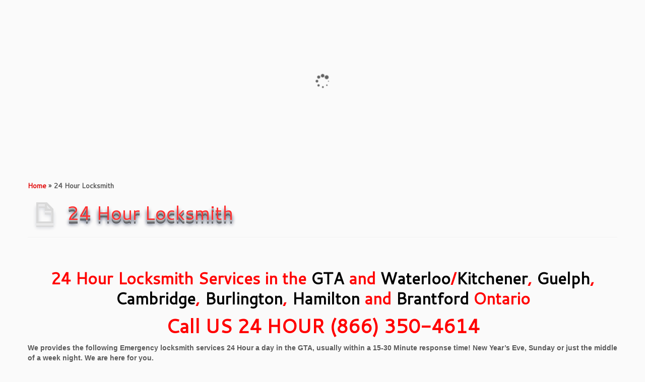

--- FILE ---
content_type: text/html; charset=UTF-8
request_url: https://xpresslocksmith.ca/24-hour-locksmith/
body_size: 20319
content:
<!DOCTYPE html>
<!--[if IE 7]>
<html class="ie ie7" lang="en-US">
<![endif]-->
<!--[if IE 8]>
<html class="ie ie8" lang="en-US">
<![endif]-->
<!--[if !(IE 7) | !(IE 8)  ]><!-->
<html lang="en-US">                          
<!--<![endif]-->
					<head>
				    <meta charset="UTF-8" />
				    <meta http-equiv="X-UA-Compatible" content="IE=9; IE=8; IE=7; IE=EDGE" />
            				    <meta name="viewport" content="width=device-width, initial-scale=1.0" />
				    <link rel="profile" href="http://gmpg.org/xfn/11" />
				    <link rel="pingback" href="https://xpresslocksmith.ca/xmlrpc.php" />

				   <!-- Icons font support for IE6-7  -->
				    <!--[if lt IE 8]>
				      <script src="https://xpresslocksmith.ca/wp-content/themes/customizr-pro/inc/assets/css/fonts/lte-ie7.js"></script>
				    <![endif]-->
				    <link rel="stylesheet" id="tc-front-gfonts" href="//fonts.googleapis.com/css?family=Abril+Fatface:regular">        <style id="dyn-style-fonts" type="text/css">
            /* Setting : site_title */ 
.tc-header .brand .site-title {
font-family : 'Abril Fatface'!important;
}

/* Setting : site_description */ 
.navbar-wrapper .navbar h2, h2.site-description {
font-family : Century Gothic!important;
}

/* Setting : fp_title */ 
.widget-front h2, .fpc-marketing .fpc-widget-front h2.fp-title {
font-family : Arial Black,Arial Black,Gadget,sans-serif!important;
}

/* Setting : fp_text */ 
.widget-front p, .fpc-marketing .fpc-widget-front .fp-excerpt {
font-family : Helvetica Neue, Helvetica, Arial, sans-serif!important;
}

/* Setting : post_content */ 
.entry-content p, .entry-summary p {
font-family : Helvetica Neue, Helvetica, Arial, sans-serif!important;
}

        </style>
        <meta name='robots' content='index, follow, max-image-preview:large, max-snippet:-1, max-video-preview:-1' />

	<!-- This site is optimized with the Yoast SEO plugin v23.5 - https://yoast.com/wordpress/plugins/seo/ -->
	<title>24 Hour Locksmith | (866) 350-4614 | Xpress Locksmith</title>
	<meta name="description" content="24 Hour Locksmith - Service the Toronto GTA and Waterloo/Kitchener, Guelph, Cambridge, Burlington, Hamilton Ontario - (866) 350-4614 - Xpress 24 Hour Locksmith." />
	<link rel="canonical" href="https://xpresslocksmith.ca/24-hour-locksmith/" />
	<meta property="og:locale" content="en_US" />
	<meta property="og:type" content="article" />
	<meta property="og:title" content="24 Hour Locksmith | (866) 350-4614 | Xpress Locksmith" />
	<meta property="og:description" content="24 Hour Locksmith - Service the Toronto GTA and Waterloo/Kitchener, Guelph, Cambridge, Burlington, Hamilton Ontario - (866) 350-4614 - Xpress 24 Hour Locksmith." />
	<meta property="og:url" content="https://xpresslocksmith.ca/24-hour-locksmith/" />
	<meta property="og:site_name" content="Xpress Locksmith &amp; Doors" />
	<meta property="article:modified_time" content="2016-01-23T17:52:25+00:00" />
	<meta property="og:image" content="https://xpresslocksmith.ca/wp-content/uploads/2015/12/247car.jpg" />
	<meta property="og:image:width" content="225" />
	<meta property="og:image:height" content="225" />
	<meta property="og:image:type" content="image/jpeg" />
	<meta name="twitter:card" content="summary_large_image" />
	<meta name="twitter:label1" content="Est. reading time" />
	<meta name="twitter:data1" content="1 minute" />
	<script type="application/ld+json" class="yoast-schema-graph">{"@context":"https://schema.org","@graph":[{"@type":"WebPage","@id":"https://xpresslocksmith.ca/24-hour-locksmith/","url":"https://xpresslocksmith.ca/24-hour-locksmith/","name":"24 Hour Locksmith | (866) 350-4614 | Xpress Locksmith","isPartOf":{"@id":"https://xpresslocksmith.ca/#website"},"primaryImageOfPage":{"@id":"https://xpresslocksmith.ca/24-hour-locksmith/#primaryimage"},"image":{"@id":"https://xpresslocksmith.ca/24-hour-locksmith/#primaryimage"},"thumbnailUrl":"https://xpresslocksmith.ca/wp-content/uploads/2015/12/247car.jpg","datePublished":"2015-12-16T17:53:02+00:00","dateModified":"2016-01-23T17:52:25+00:00","description":"24 Hour Locksmith - Service the Toronto GTA and Waterloo/Kitchener, Guelph, Cambridge, Burlington, Hamilton Ontario - (866) 350-4614 - Xpress 24 Hour Locksmith.","breadcrumb":{"@id":"https://xpresslocksmith.ca/24-hour-locksmith/#breadcrumb"},"inLanguage":"en-US","potentialAction":[{"@type":"ReadAction","target":["https://xpresslocksmith.ca/24-hour-locksmith/"]}]},{"@type":"ImageObject","inLanguage":"en-US","@id":"https://xpresslocksmith.ca/24-hour-locksmith/#primaryimage","url":"https://xpresslocksmith.ca/wp-content/uploads/2015/12/247car.jpg","contentUrl":"https://xpresslocksmith.ca/wp-content/uploads/2015/12/247car.jpg","width":225,"height":225,"caption":"Glass Door Repair/Installation Richmond Hill"},{"@type":"BreadcrumbList","@id":"https://xpresslocksmith.ca/24-hour-locksmith/#breadcrumb","itemListElement":[{"@type":"ListItem","position":1,"name":"Home","item":"https://xpresslocksmith.ca/"},{"@type":"ListItem","position":2,"name":"24 Hour Locksmith"}]},{"@type":"WebSite","@id":"https://xpresslocksmith.ca/#website","url":"https://xpresslocksmith.ca/","name":"Xpress Locksmith &amp; Doors","description":"24/7 Local Locksmith and Doors Services in the GTA Area (416) 848-1109 and Kitchener/Waterloo Area (519) 489-2331 Hamilton/Burlington Area (905) 481-0137.","potentialAction":[{"@type":"SearchAction","target":{"@type":"EntryPoint","urlTemplate":"https://xpresslocksmith.ca/?s={search_term_string}"},"query-input":{"@type":"PropertyValueSpecification","valueRequired":true,"valueName":"search_term_string"}}],"inLanguage":"en-US"}]}</script>
	<!-- / Yoast SEO plugin. -->


<link rel='dns-prefetch' href='//fonts.googleapis.com' />
<link rel="alternate" type="application/rss+xml" title="Xpress Locksmith &amp; Doors &raquo; Feed" href="https://xpresslocksmith.ca/feed/" />
<link rel="alternate" title="oEmbed (JSON)" type="application/json+oembed" href="https://xpresslocksmith.ca/wp-json/oembed/1.0/embed?url=https%3A%2F%2Fxpresslocksmith.ca%2F24-hour-locksmith%2F" />
<link rel="alternate" title="oEmbed (XML)" type="text/xml+oembed" href="https://xpresslocksmith.ca/wp-json/oembed/1.0/embed?url=https%3A%2F%2Fxpresslocksmith.ca%2F24-hour-locksmith%2F&#038;format=xml" />
<style id='wp-img-auto-sizes-contain-inline-css' type='text/css'>
img:is([sizes=auto i],[sizes^="auto," i]){contain-intrinsic-size:3000px 1500px}
/*# sourceURL=wp-img-auto-sizes-contain-inline-css */
</style>
<link rel='stylesheet' id='font-customizer-style-css' href='https://xpresslocksmith.ca/wp-content/themes/customizr-pro/addons/wfc/front/assets/css/font_customizer.min.css?ver=2.0.10' type='text/css' media='all' />
<link rel='stylesheet' id='tc-gfonts-css' href='//fonts.googleapis.com/css?family=Cantarell:400|Cantarell:400' type='text/css' media='all' />
<style id='wp-emoji-styles-inline-css' type='text/css'>

	img.wp-smiley, img.emoji {
		display: inline !important;
		border: none !important;
		box-shadow: none !important;
		height: 1em !important;
		width: 1em !important;
		margin: 0 0.07em !important;
		vertical-align: -0.1em !important;
		background: none !important;
		padding: 0 !important;
	}
/*# sourceURL=wp-emoji-styles-inline-css */
</style>
<link rel='stylesheet' id='wp-block-library-css' href='https://xpresslocksmith.ca/wp-includes/css/dist/block-library/style.min.css?ver=6.9' type='text/css' media='all' />
<style id='global-styles-inline-css' type='text/css'>
:root{--wp--preset--aspect-ratio--square: 1;--wp--preset--aspect-ratio--4-3: 4/3;--wp--preset--aspect-ratio--3-4: 3/4;--wp--preset--aspect-ratio--3-2: 3/2;--wp--preset--aspect-ratio--2-3: 2/3;--wp--preset--aspect-ratio--16-9: 16/9;--wp--preset--aspect-ratio--9-16: 9/16;--wp--preset--color--black: #000000;--wp--preset--color--cyan-bluish-gray: #abb8c3;--wp--preset--color--white: #ffffff;--wp--preset--color--pale-pink: #f78da7;--wp--preset--color--vivid-red: #cf2e2e;--wp--preset--color--luminous-vivid-orange: #ff6900;--wp--preset--color--luminous-vivid-amber: #fcb900;--wp--preset--color--light-green-cyan: #7bdcb5;--wp--preset--color--vivid-green-cyan: #00d084;--wp--preset--color--pale-cyan-blue: #8ed1fc;--wp--preset--color--vivid-cyan-blue: #0693e3;--wp--preset--color--vivid-purple: #9b51e0;--wp--preset--gradient--vivid-cyan-blue-to-vivid-purple: linear-gradient(135deg,rgb(6,147,227) 0%,rgb(155,81,224) 100%);--wp--preset--gradient--light-green-cyan-to-vivid-green-cyan: linear-gradient(135deg,rgb(122,220,180) 0%,rgb(0,208,130) 100%);--wp--preset--gradient--luminous-vivid-amber-to-luminous-vivid-orange: linear-gradient(135deg,rgb(252,185,0) 0%,rgb(255,105,0) 100%);--wp--preset--gradient--luminous-vivid-orange-to-vivid-red: linear-gradient(135deg,rgb(255,105,0) 0%,rgb(207,46,46) 100%);--wp--preset--gradient--very-light-gray-to-cyan-bluish-gray: linear-gradient(135deg,rgb(238,238,238) 0%,rgb(169,184,195) 100%);--wp--preset--gradient--cool-to-warm-spectrum: linear-gradient(135deg,rgb(74,234,220) 0%,rgb(151,120,209) 20%,rgb(207,42,186) 40%,rgb(238,44,130) 60%,rgb(251,105,98) 80%,rgb(254,248,76) 100%);--wp--preset--gradient--blush-light-purple: linear-gradient(135deg,rgb(255,206,236) 0%,rgb(152,150,240) 100%);--wp--preset--gradient--blush-bordeaux: linear-gradient(135deg,rgb(254,205,165) 0%,rgb(254,45,45) 50%,rgb(107,0,62) 100%);--wp--preset--gradient--luminous-dusk: linear-gradient(135deg,rgb(255,203,112) 0%,rgb(199,81,192) 50%,rgb(65,88,208) 100%);--wp--preset--gradient--pale-ocean: linear-gradient(135deg,rgb(255,245,203) 0%,rgb(182,227,212) 50%,rgb(51,167,181) 100%);--wp--preset--gradient--electric-grass: linear-gradient(135deg,rgb(202,248,128) 0%,rgb(113,206,126) 100%);--wp--preset--gradient--midnight: linear-gradient(135deg,rgb(2,3,129) 0%,rgb(40,116,252) 100%);--wp--preset--font-size--small: 13px;--wp--preset--font-size--medium: 20px;--wp--preset--font-size--large: 36px;--wp--preset--font-size--x-large: 42px;--wp--preset--spacing--20: 0.44rem;--wp--preset--spacing--30: 0.67rem;--wp--preset--spacing--40: 1rem;--wp--preset--spacing--50: 1.5rem;--wp--preset--spacing--60: 2.25rem;--wp--preset--spacing--70: 3.38rem;--wp--preset--spacing--80: 5.06rem;--wp--preset--shadow--natural: 6px 6px 9px rgba(0, 0, 0, 0.2);--wp--preset--shadow--deep: 12px 12px 50px rgba(0, 0, 0, 0.4);--wp--preset--shadow--sharp: 6px 6px 0px rgba(0, 0, 0, 0.2);--wp--preset--shadow--outlined: 6px 6px 0px -3px rgb(255, 255, 255), 6px 6px rgb(0, 0, 0);--wp--preset--shadow--crisp: 6px 6px 0px rgb(0, 0, 0);}:where(.is-layout-flex){gap: 0.5em;}:where(.is-layout-grid){gap: 0.5em;}body .is-layout-flex{display: flex;}.is-layout-flex{flex-wrap: wrap;align-items: center;}.is-layout-flex > :is(*, div){margin: 0;}body .is-layout-grid{display: grid;}.is-layout-grid > :is(*, div){margin: 0;}:where(.wp-block-columns.is-layout-flex){gap: 2em;}:where(.wp-block-columns.is-layout-grid){gap: 2em;}:where(.wp-block-post-template.is-layout-flex){gap: 1.25em;}:where(.wp-block-post-template.is-layout-grid){gap: 1.25em;}.has-black-color{color: var(--wp--preset--color--black) !important;}.has-cyan-bluish-gray-color{color: var(--wp--preset--color--cyan-bluish-gray) !important;}.has-white-color{color: var(--wp--preset--color--white) !important;}.has-pale-pink-color{color: var(--wp--preset--color--pale-pink) !important;}.has-vivid-red-color{color: var(--wp--preset--color--vivid-red) !important;}.has-luminous-vivid-orange-color{color: var(--wp--preset--color--luminous-vivid-orange) !important;}.has-luminous-vivid-amber-color{color: var(--wp--preset--color--luminous-vivid-amber) !important;}.has-light-green-cyan-color{color: var(--wp--preset--color--light-green-cyan) !important;}.has-vivid-green-cyan-color{color: var(--wp--preset--color--vivid-green-cyan) !important;}.has-pale-cyan-blue-color{color: var(--wp--preset--color--pale-cyan-blue) !important;}.has-vivid-cyan-blue-color{color: var(--wp--preset--color--vivid-cyan-blue) !important;}.has-vivid-purple-color{color: var(--wp--preset--color--vivid-purple) !important;}.has-black-background-color{background-color: var(--wp--preset--color--black) !important;}.has-cyan-bluish-gray-background-color{background-color: var(--wp--preset--color--cyan-bluish-gray) !important;}.has-white-background-color{background-color: var(--wp--preset--color--white) !important;}.has-pale-pink-background-color{background-color: var(--wp--preset--color--pale-pink) !important;}.has-vivid-red-background-color{background-color: var(--wp--preset--color--vivid-red) !important;}.has-luminous-vivid-orange-background-color{background-color: var(--wp--preset--color--luminous-vivid-orange) !important;}.has-luminous-vivid-amber-background-color{background-color: var(--wp--preset--color--luminous-vivid-amber) !important;}.has-light-green-cyan-background-color{background-color: var(--wp--preset--color--light-green-cyan) !important;}.has-vivid-green-cyan-background-color{background-color: var(--wp--preset--color--vivid-green-cyan) !important;}.has-pale-cyan-blue-background-color{background-color: var(--wp--preset--color--pale-cyan-blue) !important;}.has-vivid-cyan-blue-background-color{background-color: var(--wp--preset--color--vivid-cyan-blue) !important;}.has-vivid-purple-background-color{background-color: var(--wp--preset--color--vivid-purple) !important;}.has-black-border-color{border-color: var(--wp--preset--color--black) !important;}.has-cyan-bluish-gray-border-color{border-color: var(--wp--preset--color--cyan-bluish-gray) !important;}.has-white-border-color{border-color: var(--wp--preset--color--white) !important;}.has-pale-pink-border-color{border-color: var(--wp--preset--color--pale-pink) !important;}.has-vivid-red-border-color{border-color: var(--wp--preset--color--vivid-red) !important;}.has-luminous-vivid-orange-border-color{border-color: var(--wp--preset--color--luminous-vivid-orange) !important;}.has-luminous-vivid-amber-border-color{border-color: var(--wp--preset--color--luminous-vivid-amber) !important;}.has-light-green-cyan-border-color{border-color: var(--wp--preset--color--light-green-cyan) !important;}.has-vivid-green-cyan-border-color{border-color: var(--wp--preset--color--vivid-green-cyan) !important;}.has-pale-cyan-blue-border-color{border-color: var(--wp--preset--color--pale-cyan-blue) !important;}.has-vivid-cyan-blue-border-color{border-color: var(--wp--preset--color--vivid-cyan-blue) !important;}.has-vivid-purple-border-color{border-color: var(--wp--preset--color--vivid-purple) !important;}.has-vivid-cyan-blue-to-vivid-purple-gradient-background{background: var(--wp--preset--gradient--vivid-cyan-blue-to-vivid-purple) !important;}.has-light-green-cyan-to-vivid-green-cyan-gradient-background{background: var(--wp--preset--gradient--light-green-cyan-to-vivid-green-cyan) !important;}.has-luminous-vivid-amber-to-luminous-vivid-orange-gradient-background{background: var(--wp--preset--gradient--luminous-vivid-amber-to-luminous-vivid-orange) !important;}.has-luminous-vivid-orange-to-vivid-red-gradient-background{background: var(--wp--preset--gradient--luminous-vivid-orange-to-vivid-red) !important;}.has-very-light-gray-to-cyan-bluish-gray-gradient-background{background: var(--wp--preset--gradient--very-light-gray-to-cyan-bluish-gray) !important;}.has-cool-to-warm-spectrum-gradient-background{background: var(--wp--preset--gradient--cool-to-warm-spectrum) !important;}.has-blush-light-purple-gradient-background{background: var(--wp--preset--gradient--blush-light-purple) !important;}.has-blush-bordeaux-gradient-background{background: var(--wp--preset--gradient--blush-bordeaux) !important;}.has-luminous-dusk-gradient-background{background: var(--wp--preset--gradient--luminous-dusk) !important;}.has-pale-ocean-gradient-background{background: var(--wp--preset--gradient--pale-ocean) !important;}.has-electric-grass-gradient-background{background: var(--wp--preset--gradient--electric-grass) !important;}.has-midnight-gradient-background{background: var(--wp--preset--gradient--midnight) !important;}.has-small-font-size{font-size: var(--wp--preset--font-size--small) !important;}.has-medium-font-size{font-size: var(--wp--preset--font-size--medium) !important;}.has-large-font-size{font-size: var(--wp--preset--font-size--large) !important;}.has-x-large-font-size{font-size: var(--wp--preset--font-size--x-large) !important;}
/*# sourceURL=global-styles-inline-css */
</style>

<style id='classic-theme-styles-inline-css' type='text/css'>
/*! This file is auto-generated */
.wp-block-button__link{color:#fff;background-color:#32373c;border-radius:9999px;box-shadow:none;text-decoration:none;padding:calc(.667em + 2px) calc(1.333em + 2px);font-size:1.125em}.wp-block-file__button{background:#32373c;color:#fff;text-decoration:none}
/*# sourceURL=/wp-includes/css/classic-themes.min.css */
</style>
<link rel='stylesheet' id='image-hover-effects-css-css' href='https://xpresslocksmith.ca/wp-content/plugins/mega-addons-for-visual-composer/css/ihover.css?ver=6.9' type='text/css' media='all' />
<link rel='stylesheet' id='style-css-css' href='https://xpresslocksmith.ca/wp-content/plugins/mega-addons-for-visual-composer/css/style.css?ver=6.9' type='text/css' media='all' />
<link rel='stylesheet' id='font-awesome-latest-css' href='https://xpresslocksmith.ca/wp-content/plugins/mega-addons-for-visual-composer/css/font-awesome/css/all.css?ver=6.9' type='text/css' media='all' />
<link rel='stylesheet' id='wpbaw-public-style-css' href='https://xpresslocksmith.ca/wp-content/plugins/wp-blog-and-widgets/assets/css/wpbaw-public.css?ver=2.6.1' type='text/css' media='all' />
<link rel='stylesheet' id='fpu-front-style-css' href='https://xpresslocksmith.ca/wp-content/themes/customizr-pro/addons/fpu/front/assets/css/fpu-front.min.css?ver=2.0.7' type='text/css' media='all' />
<link rel='stylesheet' id='customizr-common-css' href='https://xpresslocksmith.ca/wp-content/themes/customizr-pro/inc/assets/css/tc_common.min.css?ver=1.0.17' type='text/css' media='all' />
<link rel='stylesheet' id='customizr-skin-css' href='https://xpresslocksmith.ca/wp-content/themes/customizr-pro/inc/assets/css/red.min.css?ver=1.0.17' type='text/css' media='all' />
<style id='customizr-skin-inline-css' type='text/css'>
        @font-face {
          font-family: 'genericons';
          src:url('https://xpresslocksmith.ca/wp-content/themes/customizr-pro/inc/assets/css/fonts/fonts/genericons-regular-webfont.eot');
          src:url('https://xpresslocksmith.ca/wp-content/themes/customizr-pro/inc/assets/css/fonts/fonts/genericons-regular-webfont.eot?#iefix') format('embedded-opentype'),
              url('https://xpresslocksmith.ca/wp-content/themes/customizr-pro/inc/assets/css/fonts/fonts/genericons-regular-webfont.woff') format('woff'),
              url('https://xpresslocksmith.ca/wp-content/themes/customizr-pro/inc/assets/css/fonts/fonts/genericons-regular-webfont.ttf') format('truetype'),
              url('https://xpresslocksmith.ca/wp-content/themes/customizr-pro/inc/assets/css/fonts/fonts/genericons-regular-webfont.svg#genericonsregular') format('svg');
        }
        @font-face {
          font-family: 'entypo';
          src:url('https://xpresslocksmith.ca/wp-content/themes/customizr-pro/inc/assets/css/fonts/fonts/entypo.eot');
          src:url('https://xpresslocksmith.ca/wp-content/themes/customizr-pro/inc/assets/css/fonts/fonts/entypo.eot?#iefix') format('embedded-opentype'),
          url('https://xpresslocksmith.ca/wp-content/themes/customizr-pro/inc/assets/css/fonts/fonts/entypo.woff') format('woff'),
          url('https://xpresslocksmith.ca/wp-content/themes/customizr-pro/inc/assets/css/fonts/fonts/entypo.ttf') format('truetype'),
          url('https://xpresslocksmith.ca/wp-content/themes/customizr-pro/inc/assets/css/fonts/fonts/entypo.svg#genericonsregular') format('svg');
        }
        

                .site-title,.site-description,h1,h2,h3,.tc-dropcap {
                  font-family : 'Cantarell';
                  font-weight : 400;
                }

                body,.navbar .nav>li>a {
                  font-family : 'Cantarell';
                  font-weight : 400;
                }

          body,.navbar .nav>li>a {
            font-size : 35px;
            line-height : 48px;
          }

        .tc-dropcap {
          color: #e10707;
          float: left;
          font-size: 75px;
          line-height: 75px;
          padding-right: 8px;
          padding-left: 3px;
        }

        .skin-shadow .tc-dropcap {
          color: #e10707;
          text-shadow: #970505 -1px 0, #970505 0 -1px, #970505 0 1px, #970505 -1px -2px;
        }

        .simple-black .tc-dropcap {
          color: #444;
        }

.sticky-enabled .tc-shrink-on .site-logo img {
    					height:30px!important;width:auto!important
    				}

    				.sticky-enabled .tc-shrink-on .brand .site-title {
    					font-size:0.6em;opacity:0.8;line-height:1.2em
    				}


        .carousel .item {
          line-height: 320px;
          min-height:320px;
          max-height:320px;
        }
        .tc-slider-loader-wrapper {
          line-height: 320px;
          height:320px;
        }
        .carousel .tc-slider-controls {
          line-height: 320px;
          max-height:320px;
        }

          @media (max-width: 1200px) {
            .carousel .item {
              line-height: 246.4px;
              max-height:246.4px;
              min-height:246.4px;
            }
            .item .carousel-caption {
              max-height: 214.4px;
              overflow: hidden;
            }
            .carousel .tc-slider-loader-wrapper {
              line-height: 246.4px;
              height:246.4px;
            }
          }

          @media (max-width: 979px) {
            .carousel .item {
              line-height: 197.76px;
              max-height:197.76px;
              min-height:197.76px;
            }
            .item .carousel-caption {
              max-height: 165.76px;
              overflow: hidden;
            }
            .carousel .tc-slider-loader-wrapper {
              line-height: 197.76px;
              height:197.76px;
            }
          }

          @media (max-width: 480px) {
            .carousel .item {
              line-height: 121.6px;
              max-height:121.6px;
              min-height:121.6px;
            }
            .item .carousel-caption {
              max-height: 89.6px;
              overflow: hidden;
            }
            .carousel .tc-slider-loader-wrapper {
              line-height: 121.6px;
              height:121.6px;
            }
          }

          @media (max-width: 320px) {
            .carousel .item {
              line-height: 89.6px;
              max-height:89.6px;
              min-height:89.6px;
            }
            .item .carousel-caption {
              max-height: 57.6px;
              overflow: hidden;
            }
            .carousel .tc-slider-loader-wrapper {
              line-height: 89.6px;
              height:89.6px;
            }
          }

/*# sourceURL=customizr-skin-inline-css */
</style>
<link rel='stylesheet' id='customizr-style-css' href='https://xpresslocksmith.ca/wp-content/themes/customizr-pro/style.css?ver=1.0.17' type='text/css' media='all' />
<link rel='stylesheet' id='fancyboxcss-css' href='https://xpresslocksmith.ca/wp-content/themes/customizr-pro/inc/assets/js/fancybox/jquery.fancybox-1.3.4.min.css?ver=6.9' type='text/css' media='all' />
<script type="text/javascript" src="https://xpresslocksmith.ca/wp-includes/js/jquery/jquery.min.js?ver=3.7.1" id="jquery-core-js"></script>
<script type="text/javascript" src="https://xpresslocksmith.ca/wp-includes/js/jquery/jquery-migrate.min.js?ver=3.4.1" id="jquery-migrate-js"></script>
<script type="text/javascript" id="fpu-front-js-js-extra">
/* <![CDATA[ */
var FPUFront = {"Spanvalue":"4","ThemeName":"customizr-pro","DisableReorderingFour":"0","imageCentered":"1"};
//# sourceURL=fpu-front-js-js-extra
/* ]]> */
</script>
<script type="text/javascript" src="https://xpresslocksmith.ca/wp-content/themes/customizr-pro/addons/fpu/front/assets/js/fpu-front.min.js?ver=2.0.7" id="fpu-front-js-js"></script>
<script type="text/javascript" src="https://xpresslocksmith.ca/wp-content/themes/customizr-pro/addons/fpu/front/assets/js/holder.js?ver=2.0.7" id="holder-js"></script>
<script type="text/javascript" id="tc-scripts-js-extra">
/* <![CDATA[ */
var TCParams = {"FancyBoxState":"1","FancyBoxAutoscale":"1","SliderName":"xpress-","SliderDelay":"5000","SliderHover":"1","centerSliderImg":"1","SmoothScroll":"easeOutExpo","ReorderBlocks":"1","centerAllImg":"1","HasComments":"","LeftSidebarClass":".span3.left.tc-sidebar","RightSidebarClass":".span3.right.tc-sidebar","LoadModernizr":"1","stickyCustomOffset":"0","stickyHeader":"1","dropdowntoViewport":"","timerOnScrollAllBrowsers":"1","extLinksStyle":"1","extLinksTargetExt":"","extLinksSkipSelectors":{"classes":["btn"],"ids":[]},"dropcapEnabled":"1","dropcapWhere":{"post":"","page":""},"dropcapMinWords":"34","dropcapSkipSelectors":{"tags":["IMG","IFRAME","H1","H2","H3","H4","H5","H6","BLOCKQUOTE","UL","OL"],"classes":["btn"],"id":[]},"imgSmartLoadEnabled":"","imgSmartLoadOpts":[],"gridGoldenRatioLimit":"350"};
//# sourceURL=tc-scripts-js-extra
/* ]]> */
</script>
<script type="text/javascript" src="https://xpresslocksmith.ca/wp-content/themes/customizr-pro/inc/assets/js/tc-scripts.min.js?ver=1.0.17" id="tc-scripts-js"></script>
<link rel="https://api.w.org/" href="https://xpresslocksmith.ca/wp-json/" /><link rel="alternate" title="JSON" type="application/json" href="https://xpresslocksmith.ca/wp-json/wp/v2/pages/157" /><link rel="EditURI" type="application/rsd+xml" title="RSD" href="https://xpresslocksmith.ca/xmlrpc.php?rsd" />
<meta name="generator" content="WordPress 6.9" />
<link rel='shortlink' href='https://xpresslocksmith.ca/?p=157' />
<style id="fpc-colors" type="text/css">

.fpc-widget-front .round-div {
border-color : #efefef
!important}
.fpc-container {
background-color : #efefef
!important}
.fpc-marketing .fpc-widget-front h2, .fpc-widget-front > p {
color : #2e4bcc
!important}
</style><link rel="shortcut icon" href="https://xpresslocksmith.ca/wp-content/uploads/2015/12/iconlogo-1.jpg" type="image/x-icon"><link rel="icon" href="https://xpresslocksmith.ca/wp-content/uploads/2015/12/cropped-iconlogo-32x32.jpg" sizes="32x32" />
<link rel="icon" href="https://xpresslocksmith.ca/wp-content/uploads/2015/12/cropped-iconlogo-192x192.jpg" sizes="192x192" />
<link rel="apple-touch-icon" href="https://xpresslocksmith.ca/wp-content/uploads/2015/12/cropped-iconlogo-180x180.jpg" />
<meta name="msapplication-TileImage" content="https://xpresslocksmith.ca/wp-content/uploads/2015/12/cropped-iconlogo-270x270.jpg" />
        <style id="dyn-style-others" type="text/css">
            /* Setting : body */ 
body {
font-size : 14px;
font-weight : 700;
font-style : inherit;
}

/* Setting : site_title */ 
.tc-header .brand .site-title {
font-weight : 100!important;
font-style : normal!important;
color : #074df2!important;
font-size : 40px!important;
line-height : 38px!important;
text-align : center!important;
text-decoration : inherit!important;
text-transform : inherit!important;
letter-spacing : 2px!important;
}

/* Setting : site_title */ 
.tc-header .brand .site-title:hover {
color : #f22207!important;
}

/* Setting : site_description */ 
.navbar-wrapper .navbar h2, h2.site-description {
font-size : 18px;
line-height : 19px;
font-style : normal;
font-weight : 400;
text-decoration : none;
text-transform : none;
letter-spacing : 0px;
}

/* Setting : menu_items */ 
.tc-header .navbar .nav > li > a, .tc-header .dropdown-menu > li > a {
line-height : 20px;
font-size : 16px;
font-weight : 400;
font-style : inherit;
text-decoration : none;
letter-spacing : 0px;
color : #000000;
text-align : left;
text-transform : none;
}

/* Setting : menu_items */ 
.tc-header .navbar .nav > li > a:hover, .tc-header .dropdown-menu > li > a:hover {
color : #fc0505;
}

/* Setting : fp_title */ 
.widget-front h2, .fpc-marketing .fpc-widget-front h2.fp-title {
font-weight : 400;
font-style : normal;
}

/* Setting : fp_text */ 
.widget-front p, .fpc-marketing .fpc-widget-front .fp-excerpt {
font-weight : 400;
font-style : normal;
}

/* Setting : single_post_title */ 
.single #content .entry-header .entry-title, .page #content .entry-header .entry-title {
line-height : 38px;
font-size : 38px;
color : #ff3030;
font-weight : 100;
font-style : inherit;
}

/* Setting : post_list_titles */ 
.blog .entry-header .entry-title > a, .archive .entry-header .entry-title > a {
line-height : 38px;
font-size : 38px;
font-weight : 100;
font-style : inherit;
}

/* Setting : archive_titles */ 
.archive #content .archive-header h1, .archive #content .archive-header h2 {
font-size : 38px;
font-weight : 100;
}

/* Setting : post_content */ 
.entry-content p, .entry-summary p {
line-height : 20px;
font-size : 14px;
color : #5A5A5A;
font-weight : 100;
font-style : inherit;
}

/* Setting : post_metas */ 
.entry-meta {
font-size : 18px;
}

/* Setting : post_links */ 
.entry-content a, .entry-summary a {
font-style : normal;
}

/* Setting : sidebars_widget_title */ 
.tc-sidebar h3.widget-title {
line-height : 20px;
font-size : 22px;
}

        </style>
        				    <!--Icons size hack for IE8 and less -->
				    <!--[if lt IE 9]>
				      <link href="https://xpresslocksmith.ca/wp-content/themes/customizr-pro/inc/assets/css/fonts/ie8-hacks.css" rel="stylesheet" type="text/css"/>
				    <![endif]-->
				<link rel='stylesheet' id='ctc-styles-css' href='https://xpresslocksmith.ca/wp-content/plugins/really-simple-click-to-call/css/ctc_style.css?ver=6.9' type='text/css' media='all' />
<link rel='stylesheet' id='wpforms-classic-full-css' href='https://xpresslocksmith.ca/wp-content/plugins/wpforms-lite/assets/css/frontend/classic/wpforms-full.min.css?ver=1.9.1.2' type='text/css' media='all' />
</head>
				
	<body class="wp-singular page-template-default page page-id-157 wp-theme-customizr-pro tc-fade-hover-links skin-shadow tc-sticky-header sticky-disabled tc-transparent-on-scroll" itemscope itemtype="http://schema.org/WebPage">
		
		
	   	<header class="tc-header clearfix row-fluid tc-tagline-on tc-title-logo-on  tc-shrink-on tc-menu-on logo-left" role="banner">
			      <div class="brand span3 pull-left ">

        <h1><a class="site-title" href="https://xpresslocksmith.ca/" title="Xpress Locksmith &amp; Doors | 24/7 Local Locksmith and Doors Services in the GTA Area (416) 848-1109 and Kitchener/Waterloo Area (519) 489-2331 Hamilton/Burlington Area (905) 481-0137.">Xpress Locksmith &amp; Doors</a></h1>
      </div> <!-- brand span3 pull-left -->
      <div class="container outside"><h2 class="site-description">24/7 Local Locksmith and Doors Services in the GTA Area (416) 848-1109 and Kitchener/Waterloo Area (519) 489-2331 Hamilton/Burlington Area (905) 481-0137.</h2></div>      	<div class="navbar-wrapper clearfix span9 tc-submenu-fade tc-submenu-move tc-open-on-hover pull-menu-left">
        	<div class="navbar resp">
          		<div class="navbar-inner" role="navigation">
            		<div class="row-fluid">
              		<div class="social-block span5" ><a class="social-icon icon-feed" href="https://xpresslocksmith.ca/feed/rss/" title="Subscribe to my rss feed"  ></a></div><h2 class="span7 inside site-description">24/7 Local Locksmith and Doors Services in the GTA Area (416) 848-1109 and Kitchener/Waterloo Area (519) 489-2331 Hamilton/Burlington Area (905) 481-0137.</h2><button type="button" class="btn btn-navbar" data-toggle="collapse" data-target=".nav-collapse"><span class="icon-bar"></span><span class="icon-bar"></span><span class="icon-bar"></span></button><div class="nav-collapse collapse tc-hover-menu-wrapper"><div class="menu-menu-1-container"><ul id="menu-menu-3" class="nav tc-hover-menu"><li class="menu-item menu-item-type-post_type menu-item-object-page menu-item-6736"><a href="https://xpresslocksmith.ca/contact-us/">Contact Us</a></li>
<li class="menu-item menu-item-type-post_type menu-item-object-page menu-item-home menu-item-has-children dropdown menu-item-2675"><a href="https://xpresslocksmith.ca/">Xpress Locksmith inc. <b class="caret"></b></a>
<ul class="dropdown-menu">
	<li class="menu-item menu-item-type-post_type menu-item-object-page menu-item-has-children dropdown-submenu menu-item-2679"><a href="https://xpresslocksmith.ca/newmarket-locksmith/">Newmarket Locksmith</a>
<ul class="dropdown-menu">
		<li class="menu-item menu-item-type-post_type menu-item-object-page menu-item-2705"><a href="https://xpresslocksmith.ca/tottenham-locksmith/">Tottenham Locksmith</a></li>
		<li class="menu-item menu-item-type-post_type menu-item-object-page menu-item-2676"><a href="https://xpresslocksmith.ca/merlin-ontario-locksmiths/">Merlin Ontario Locksmiths</a></li>
		<li class="menu-item menu-item-type-post_type menu-item-object-page menu-item-2677"><a href="https://xpresslocksmith.ca/muncey-ontario-locksmith/">Muncey Ontario Locksmith</a></li>
		<li class="menu-item menu-item-type-post_type menu-item-object-page menu-item-2678"><a href="https://xpresslocksmith.ca/new-hamburg-locksmith/">New Hamburg Locksmith</a></li>
		<li class="menu-item menu-item-type-post_type menu-item-object-page menu-item-has-children dropdown-submenu menu-item-2680"><a href="https://xpresslocksmith.ca/paris-locksmith/">Paris Locksmith</a>
<ul class="dropdown-menu">
			<li class="menu-item menu-item-type-post_type menu-item-object-page menu-item-2681"><a href="https://xpresslocksmith.ca/paris-ontario-locksmith/">Paris Ontario Locksmith</a></li>
		</ul>
</li>
		<li class="menu-item menu-item-type-post_type menu-item-object-page menu-item-has-children dropdown-submenu menu-item-2682"><a href="https://xpresslocksmith.ca/petrolia-ontario-locksmith/">Petrolia Ontario Locksmith</a>
<ul class="dropdown-menu">
			<li class="menu-item menu-item-type-post_type menu-item-object-page menu-item-2683"><a href="https://xpresslocksmith.ca/petrolia-ontario-locksmiths/">Petrolia Ontario Locksmiths</a></li>
		</ul>
</li>
		<li class="menu-item menu-item-type-post_type menu-item-object-page menu-item-2684"><a href="https://xpresslocksmith.ca/pottageville-locksmith/">Pottageville Locksmith</a></li>
		<li class="menu-item menu-item-type-post_type menu-item-object-page menu-item-2685"><a href="https://xpresslocksmith.ca/rekeying-services-in-woodstock/">Rekeying Services in Woodstock</a></li>
		<li class="menu-item menu-item-type-post_type menu-item-object-page menu-item-2687"><a href="https://xpresslocksmith.ca/richmond-hill-locksmith/">Richmond Hill Locksmith</a></li>
		<li class="menu-item menu-item-type-post_type menu-item-object-page menu-item-2689"><a href="https://xpresslocksmith.ca/scarborough-locksmith/">Scarborough Locksmith</a></li>
		<li class="menu-item menu-item-type-post_type menu-item-object-page menu-item-has-children dropdown-submenu menu-item-2691"><a href="https://xpresslocksmith.ca/simcoe-ontario-locksmiths/">Simcoe Ontario Locksmiths</a>
<ul class="dropdown-menu">
			<li class="menu-item menu-item-type-post_type menu-item-object-page menu-item-2690"><a href="https://xpresslocksmith.ca/simcoe-ontario-locksmith/">Simcoe Ontario Locksmith</a></li>
		</ul>
</li>
		<li class="menu-item menu-item-type-post_type menu-item-object-page menu-item-has-children dropdown-submenu menu-item-2695"><a href="https://xpresslocksmith.ca/st-marys-locksmith/">St. Marys Locksmith</a>
<ul class="dropdown-menu">
			<li class="menu-item menu-item-type-post_type menu-item-object-page menu-item-2693"><a href="https://xpresslocksmith.ca/st-marys-ontario-locksmith/">St Marys Ontario Locksmith</a></li>
		</ul>
</li>
		<li class="menu-item menu-item-type-post_type menu-item-object-page menu-item-2694"><a href="https://xpresslocksmith.ca/st-jacobs-locksmith/">St. Jacobs Locksmith</a></li>
		<li class="menu-item menu-item-type-post_type menu-item-object-page menu-item-has-children dropdown-submenu menu-item-2696"><a href="https://xpresslocksmith.ca/st-thomas-locksmith/">St. Thomas Locksmith</a>
<ul class="dropdown-menu">
			<li class="menu-item menu-item-type-post_type menu-item-object-page menu-item-2697"><a href="https://xpresslocksmith.ca/st-thomas-locksmiths/">St. Thomas Locksmiths</a></li>
			<li class="menu-item menu-item-type-post_type menu-item-object-page menu-item-2698"><a href="https://xpresslocksmith.ca/st-thomas-ontario-locksmith/">St. Thomas Ontario Locksmith</a></li>
		</ul>
</li>
		<li class="menu-item menu-item-type-post_type menu-item-object-page menu-item-2699"><a href="https://xpresslocksmith.ca/stratford-locksmith/">Stratford Locksmith</a></li>
		<li class="menu-item menu-item-type-post_type menu-item-object-page menu-item-has-children dropdown-submenu menu-item-2700"><a href="https://xpresslocksmith.ca/thorndale-locksmith/">Thorndale Locksmith</a>
<ul class="dropdown-menu">
			<li class="menu-item menu-item-type-post_type menu-item-object-page menu-item-has-children dropdown-submenu menu-item-2701"><a href="https://xpresslocksmith.ca/thorndale-locksmiths/">Thorndale Locksmiths</a>
<ul class="dropdown-menu">
				<li class="menu-item menu-item-type-post_type menu-item-object-page menu-item-2702"><a href="https://xpresslocksmith.ca/thorndale-ontario-locksmith/">Thorndale Ontario Locksmith</a></li>
			</ul>
</li>
		</ul>
</li>
		<li class="menu-item menu-item-type-post_type menu-item-object-page menu-item-2706"><a href="https://xpresslocksmith.ca/vaughan-locksmith/">Vaughan Locksmith</a></li>
		<li class="menu-item menu-item-type-post_type menu-item-object-page menu-item-2707"><a href="https://xpresslocksmith.ca/wallacetown-ontario-locksmith/">Wallacetown Ontario Locksmith</a></li>
		<li class="menu-item menu-item-type-post_type menu-item-object-page menu-item-2708"><a href="https://xpresslocksmith.ca/wallacetown-ontario-locksmiths/">Wallacetown Ontario Locksmiths</a></li>
		<li class="menu-item menu-item-type-post_type menu-item-object-page menu-item-2709"><a href="https://xpresslocksmith.ca/waterford-ontario-locksmith-services/">Waterford Ontario Locksmith Services</a></li>
	</ul>
</li>
</ul>
</li>
<li class="menu-item menu-item-type-post_type menu-item-object-page menu-item-has-children dropdown menu-item-2692"><a href="https://xpresslocksmith.ca/some-of-our-services/">Some of our services <b class="caret"></b></a>
<ul class="dropdown-menu">
	<li class="menu-item menu-item-type-post_type menu-item-object-page menu-item-2772"><a href="https://xpresslocksmith.ca/locksmiths/">Locksmiths</a></li>
	<li class="menu-item menu-item-type-post_type menu-item-object-page menu-item-2688"><a href="https://xpresslocksmith.ca/safe-unlock/">Safe Unlock</a></li>
</ul>
</li>
<li class="menu-item menu-item-type-post_type menu-item-object-page menu-item-has-children dropdown menu-item-2712"><a href="https://xpresslocksmith.ca/waterloo-locksmith/">Waterloo Locksmith <b class="caret"></b></a>
<ul class="dropdown-menu">
	<li class="menu-item menu-item-type-post_type menu-item-object-page menu-item-2713"><a href="https://xpresslocksmith.ca/waterloo-locksmith-services/">Waterloo Locksmith Services</a></li>
	<li class="menu-item menu-item-type-post_type menu-item-object-page menu-item-2710"><a href="https://xpresslocksmith.ca/waterloo-lock-rekey/">Waterloo Lock Rekey</a></li>
	<li class="menu-item menu-item-type-post_type menu-item-object-page menu-item-2711"><a href="https://xpresslocksmith.ca/waterloo-lock-replacement/">Waterloo Lock Replacement</a></li>
	<li class="menu-item menu-item-type-post_type menu-item-object-page menu-item-2714"><a href="https://xpresslocksmith.ca/watford-ontario-locksmith/">Watford Ontario Locksmith</a></li>
	<li class="menu-item menu-item-type-post_type menu-item-object-page menu-item-2715"><a href="https://xpresslocksmith.ca/wellesley-locksmith/">Wellesley Locksmith</a></li>
	<li class="menu-item menu-item-type-post_type menu-item-object-page menu-item-2716"><a href="https://xpresslocksmith.ca/west-lorne-ontario-locksmith/">West Lorne Ontario Locksmith</a></li>
	<li class="menu-item menu-item-type-post_type menu-item-object-page menu-item-2717"><a href="https://xpresslocksmith.ca/west-lorne-ontario-locksmiths/">West Lorne Ontario Locksmiths</a></li>
</ul>
</li>
<li class="menu-item menu-item-type-post_type menu-item-object-page menu-item-has-children dropdown menu-item-254"><a href="https://xpresslocksmith.ca/xpress-locksmith-area-covering/">Xpress Locksmith area Covering <b class="caret"></b></a>
<ul class="dropdown-menu">
	<li class="menu-item menu-item-type-post_type menu-item-object-page menu-item-218"><a href="https://xpresslocksmith.ca/ajax-locksmith/">Ajax Locksmith</a></li>
	<li class="menu-item menu-item-type-post_type menu-item-object-page menu-item-219"><a href="https://xpresslocksmith.ca/aurora-locksmith/">Aurora Locksmith</a></li>
	<li class="menu-item menu-item-type-post_type menu-item-object-page menu-item-2718"><a href="https://xpresslocksmith.ca/woodstock-locksmith/">Woodstock Locksmith</a></li>
	<li class="menu-item menu-item-type-post_type menu-item-object-page menu-item-669"><a href="https://xpresslocksmith.ca/locksmith-barrie/">Locksmith Barrie</a></li>
	<li class="menu-item menu-item-type-post_type menu-item-object-page menu-item-673"><a href="https://xpresslocksmith.ca/locksmith-bolton-ontario/">Locksmith Bolton Ontario</a></li>
	<li class="menu-item menu-item-type-post_type menu-item-object-page menu-item-671"><a href="https://xpresslocksmith.ca/locksmith-caledon-ontario/">Locksmith Caledon Ontario</a></li>
	<li class="menu-item menu-item-type-post_type menu-item-object-page menu-item-672"><a href="https://xpresslocksmith.ca/locksmith-nobleton-ontario/">Locksmith Nobleton Ontario</a></li>
	<li class="menu-item menu-item-type-post_type menu-item-object-page menu-item-233"><a href="https://xpresslocksmith.ca/locksmith-malton/">Locksmith Malton</a></li>
	<li class="menu-item menu-item-type-post_type menu-item-object-page menu-item-670"><a href="https://xpresslocksmith.ca/locksmith-tottenham/">Locksmith Tottenham</a></li>
	<li class="menu-item menu-item-type-post_type menu-item-object-page menu-item-231"><a href="https://xpresslocksmith.ca/locksmith-dundas-ontario/">Locksmith Dundas Ontario</a></li>
</ul>
</li>
<li class="menu-item menu-item-type-post_type menu-item-object-page menu-item-home menu-item-has-children dropdown menu-item-216"><a href="https://xpresslocksmith.ca/">Xpress Locksmith inc. <b class="caret"></b></a>
<ul class="dropdown-menu">
	<li class="menu-item menu-item-type-post_type menu-item-object-page menu-item-668"><a href="https://xpresslocksmith.ca/locksmith-waterloo/">Locksmith Waterloo</a></li>
	<li class="menu-item menu-item-type-post_type menu-item-object-page menu-item-229"><a href="https://xpresslocksmith.ca/kitchener-locksmith/">Kitchener Locksmith</a></li>
	<li class="menu-item menu-item-type-post_type menu-item-object-page menu-item-667"><a href="https://xpresslocksmith.ca/locksmith-cambridge/">Locksmith Cambridge</a></li>
	<li class="menu-item menu-item-type-post_type menu-item-object-page menu-item-237"><a href="https://xpresslocksmith.ca/paris-locksmith/">Paris Locksmith</a></li>
	<li class="menu-item menu-item-type-post_type menu-item-object-page menu-item-241"><a href="https://xpresslocksmith.ca/stratford-locksmith/">Stratford Locksmith</a></li>
	<li class="menu-item menu-item-type-post_type menu-item-object-page menu-item-236"><a href="https://xpresslocksmith.ca/new-hamburg-locksmith/">New Hamburg Locksmith</a></li>
	<li class="menu-item menu-item-type-post_type menu-item-object-page menu-item-665"><a href="https://xpresslocksmith.ca/locksmith-woodstock/">Locksmith Woodstock</a></li>
	<li class="menu-item menu-item-type-post_type menu-item-object-page menu-item-239"><a href="https://xpresslocksmith.ca/st-jacobs-locksmith/">St. Jacobs Locksmith</a></li>
	<li class="menu-item menu-item-type-post_type menu-item-object-page menu-item-240"><a href="https://xpresslocksmith.ca/st-marys-locksmith/">St. Marys Locksmith</a></li>
	<li class="menu-item menu-item-type-post_type menu-item-object-page menu-item-244"><a href="https://xpresslocksmith.ca/wellesley-locksmith/">Wellesley Locksmith</a></li>
	<li class="menu-item menu-item-type-post_type menu-item-object-page menu-item-has-children dropdown-submenu menu-item-232"><a href="https://xpresslocksmith.ca/locksmith-guelph/">Locksmith Guelph</a>
<ul class="dropdown-menu">
		<li class="menu-item menu-item-type-post_type menu-item-object-page menu-item-224"><a href="https://xpresslocksmith.ca/elmira-locksmith/">Elmira Locksmith</a></li>
		<li class="menu-item menu-item-type-post_type menu-item-object-page menu-item-225"><a href="https://xpresslocksmith.ca/elora-locksmith/">Elora Locksmith</a></li>
		<li class="menu-item menu-item-type-post_type menu-item-object-page menu-item-220"><a href="https://xpresslocksmith.ca/brantford-locksmith/">Brantford Locksmith</a></li>
		<li class="menu-item menu-item-type-post_type menu-item-object-page menu-item-245"><a href="https://xpresslocksmith.ca/woodstock-locksmith/">Woodstock Locksmith</a></li>
		<li class="menu-item menu-item-type-post_type menu-item-object-page menu-item-242"><a href="https://xpresslocksmith.ca/waterloo-locksmith/">Waterloo Locksmith</a></li>
		<li class="menu-item menu-item-type-post_type menu-item-object-page menu-item-228"><a href="https://xpresslocksmith.ca/guelph-locksmith/">Guelph Locksmith</a></li>
		<li class="menu-item menu-item-type-post_type menu-item-object-page menu-item-221"><a href="https://xpresslocksmith.ca/cambridge-locksmith/">Cambridge Locksmith</a></li>
		<li class="menu-item menu-item-type-post_type menu-item-object-page menu-item-has-children dropdown-submenu menu-item-1005"><a href="https://xpresslocksmith.ca/london-locksmith/">London Locksmith</a>
<ul class="dropdown-menu">
			<li class="menu-item menu-item-type-post_type menu-item-object-page menu-item-1007"><a href="https://xpresslocksmith.ca/locksmith-london-ontario/">Locksmith London Ontario</a></li>
			<li class="menu-item menu-item-type-post_type menu-item-object-page menu-item-1006"><a href="https://xpresslocksmith.ca/commercial-locksmith-london/">Commercial Locksmith London</a></li>
		</ul>
</li>
	</ul>
</li>
</ul>
</li>
<li class="menu-item menu-item-type-post_type menu-item-object-page current-menu-item page_item page-item-157 current_page_item menu-item-has-children dropdown menu-item-217"><a href="https://xpresslocksmith.ca/24-hour-locksmith/" aria-current="page">24 Hour Locksmith <b class="caret"></b></a>
<ul class="dropdown-menu">
	<li class="menu-item menu-item-type-post_type menu-item-object-page menu-item-489"><a href="https://xpresslocksmith.ca/locksmith/">Locksmith</a></li>
	<li class="menu-item menu-item-type-post_type menu-item-object-page menu-item-488"><a href="https://xpresslocksmith.ca/locksmiths/">Locksmiths</a></li>
	<li class="menu-item menu-item-type-post_type menu-item-object-page menu-item-267"><a href="https://xpresslocksmith.ca/safe-unlock/">Safe Unlock</a></li>
	<li class="menu-item menu-item-type-post_type menu-item-object-page menu-item-266"><a href="https://xpresslocksmith.ca/lock-out-service-near-me/">Lock Out Service Near me</a></li>
</ul>
</li>
<li class="menu-item menu-item-type-post_type menu-item-object-page menu-item-has-children dropdown menu-item-238"><a href="https://xpresslocksmith.ca/residential-locksmith/">Residential Locksmith <b class="caret"></b></a>
<ul class="dropdown-menu">
	<li class="menu-item menu-item-type-post_type menu-item-object-page menu-item-2686"><a href="https://xpresslocksmith.ca/residential-locksmith/">Residential Locksmith</a></li>
	<li class="menu-item menu-item-type-post_type menu-item-object-page menu-item-234"><a href="https://xpresslocksmith.ca/locksmith-services/">Locksmith Services</a></li>
	<li class="menu-item menu-item-type-post_type menu-item-object-page menu-item-659"><a href="https://xpresslocksmith.ca/kitchener-lock-rekey/">Kitchener Lock Rekey</a></li>
	<li class="menu-item menu-item-type-post_type menu-item-object-page menu-item-661"><a href="https://xpresslocksmith.ca/lock-rekey-kitchener/">Lock Rekey Kitchener</a></li>
	<li class="menu-item menu-item-type-post_type menu-item-object-page menu-item-660"><a href="https://xpresslocksmith.ca/waterloo-lock-rekey/">Waterloo Lock Rekey</a></li>
	<li class="menu-item menu-item-type-post_type menu-item-object-page menu-item-230"><a href="https://xpresslocksmith.ca/lock-re-key-waterloo/">Lock Re-Key Waterloo</a></li>
	<li class="menu-item menu-item-type-post_type menu-item-object-post menu-item-3498"><a href="https://xpresslocksmith.ca/24-hour-caledon-locksmith/">24 Hour Caledon Locksmith</a></li>
	<li class="menu-item menu-item-type-post_type menu-item-object-page menu-item-1874"><a href="https://xpresslocksmith.ca/locksmith-ilderton-ontario/">Locksmith Ilderton Ontario</a></li>
	<li class="menu-item menu-item-type-post_type menu-item-object-page menu-item-1875"><a href="https://xpresslocksmith.ca/locksmiths-ilderton/">Locksmiths Ilderton</a></li>
</ul>
</li>
</ul></div></div>          			</div>
          		</div><!-- /.navbar-inner -->
        	</div><!-- /.navbar resp -->
      	</div><!-- /.navbar-wrapper -->
    			</header>
		<div id="tc-reset-margin-top" class="container-fluid" style="margin-top:103px"></div>      <div id="customizr-slider" class="carousel slide custom-slider-height ">
                      <div class="tc-slider-loader-wrapper">
              <div class="tc-img-gif-loader">
                <img data-no-retina src="https://xpresslocksmith.ca/wp-content/themes/customizr-pro//inc/assets/img/slider-loader.gif">
              </div>
            </div>
                    <div class="carousel-inner">
                                        <div class="item active slide-351">

                <div class="carousel-image slider-full">
                  <img width="960" height="300" src="https://xpresslocksmith.ca/wp-content/uploads/2015/12/11banner-021.b197b0.webp" class="slide" alt="Oakville Locksmith" decoding="async" fetchpriority="high" srcset="https://xpresslocksmith.ca/wp-content/uploads/2015/12/11banner-021.b197b0.webp 960w, https://xpresslocksmith.ca/wp-content/uploads/2015/12/11banner-021-300x94.b197b0.webp 300w, https://xpresslocksmith.ca/wp-content/uploads/2015/12/11banner-021-768x240.b197b0.webp 768w" sizes="(max-width: 960px) 100vw, 960px" />                </div> <!-- .carousel-image -->
                <div class="carousel-caption"><h1 style="color:#ffffff">Xpress Locksmith Licensed &amp; Insured</h1> <p class="lead" style="color:#ffffff">Kitchener/Waterloo, Guelph, Hamilton, Burlington, Brantford, Mississauga, Oakville Milton,</p> <a class="btn btn-large btn-primary" href="javascript:void(0)">Fast and Local High-Tech Locksmiths</a></div>
              </div><!-- /.item -->

                                        <div class="item  slide-348">

                <div class="carousel-image slider-full">
                  <img width="1266" height="320" src="https://xpresslocksmith.ca/wp-content/uploads/2015/12/1banner-img1-1582x688-1582x400.b197b0.webp" class="slide" alt="Locked Out" decoding="async" />                </div> <!-- .carousel-image -->
                
              </div><!-- /.item -->

                                        <div class="item  slide-705">

                <div class="carousel-image slider-full">
                  <img width="1366" height="320" src="https://xpresslocksmith.ca/wp-content/uploads/2016/01/BBB.min_.d110a0.webp" class="slide" alt="" decoding="async" srcset="https://xpresslocksmith.ca/wp-content/uploads/2016/01/BBB.min_.d110a0.webp 1541w, https://xpresslocksmith.ca/wp-content/uploads/2016/01/BBB.min_-300x70.d110a0.webp 300w, https://xpresslocksmith.ca/wp-content/uploads/2016/01/BBB.min_-768x180.d110a0.webp 768w, https://xpresslocksmith.ca/wp-content/uploads/2016/01/BBB.min_-1024x240.d110a0.webp 1024w" sizes="(max-width: 1366px) 100vw, 1366px" />                </div> <!-- .carousel-image -->
                
              </div><!-- /.item -->

                                        <div class="item  slide-718">

                <div class="carousel-image slider-full">
                  <img width="1366" height="320" src="https://xpresslocksmith.ca/wp-content/uploads/2016/01/Untitled1_copy-CCC.min_.d110a0.webp" class="slide" alt="" decoding="async" srcset="https://xpresslocksmith.ca/wp-content/uploads/2016/01/Untitled1_copy-CCC.min_.d110a0.webp 1541w, https://xpresslocksmith.ca/wp-content/uploads/2016/01/Untitled1_copy-CCC.min_-300x70.d110a0.webp 300w, https://xpresslocksmith.ca/wp-content/uploads/2016/01/Untitled1_copy-CCC.min_-768x180.d110a0.webp 768w, https://xpresslocksmith.ca/wp-content/uploads/2016/01/Untitled1_copy-CCC.min_-1024x240.d110a0.webp 1024w" sizes="(max-width: 1366px) 100vw, 1366px" />                </div> <!-- .carousel-image -->
                
              </div><!-- /.item -->

            
          </div><!-- /.carousel-inner -->

          <div class="tc-slider-controls left"><a class="tc-carousel-control" href="#customizr-slider" data-slide="prev">&lsaquo;</a></div><div class="tc-slider-controls right"><a class="tc-carousel-control" href="#customizr-slider" data-slide="next">&rsaquo;</a></div>
        </div><!-- /#customizr-slider -->

        <div id="main-wrapper" class="container">

    <div class="tc-hot-crumble container" role="navigation"><div class="row"><div class="span12"><div class="breadcrumb-trail breadcrumbs" itemprop="breadcrumb"><span class="trail-begin"><a href="https://xpresslocksmith.ca" title="Xpress Locksmith &amp; Doors" rel="home" class="trail-begin">Home</a></span> <span class="sep">&raquo;</span> <span class="trail-end">24 Hour Locksmith</span></div></div></div></div>
    <div class="container" role="main">
        <div class="row column-content-wrapper">

            
                <div id="content" class="span12 article-container">

                    
                        
                                                                                    
                                                                    <article id="page-157" class="row-fluid post-157 page type-page status-publish has-post-thumbnail hentry">
                                                <header class="entry-header">
          <h1 class="entry-title format-icon">24 Hour Locksmith</h1><hr class="featurette-divider __before_content">        </header>
                        
                <div class="entry-content">
                    <p>&nbsp;</p>
<h2 style="text-align: center;"><span style="color: #ff0000;"><strong>24 Hour Locksmith Services in the <span style="color: #000000;">GTA</span> and <span style="color: #000000;">Waterloo</span>/<span style="color: #000000;">Kitchener</span>, <span style="color: #000000;">Guelph</span>, <span style="color: #000000;">Cambridge</span>, <span style="color: #000000;">Burlington</span>, <span style="color: #000000;">Hamilton</span> and <span style="color: #000000;">Brantford</span> Ontario</strong></span></h2>
<h1 style="text-align: center;"><strong><span style="color: #ff0000;">Call US 24 HOUR (866) 350-4614</span></strong></h1>
<p><strong> We provides the following Emergency locksmith services 24 Hour a day in the GTA, usually within a 15-30 Minute response time! New Year&#8217;s Eve, Sunday or just the middle of a week night. We are here for you. </strong></p>
<h3><span style="color: #ff0000;"><strong>Xpress Locksmith Home residential commercial emergency 24 hour Locksmith:</strong></span></h3>
<p><strong>*    House lockout &#8211; lost house / car keys,</strong><br />
<strong>*    Broken house keys extracted and remade.</strong><br />
<strong>*    24 Hour Emergency Car Key Locksmith</strong><br />
<strong>*    24 Hour Emergency Auto Locksmith</strong><br />
<strong>*    24 Hour Locksmith <a href="https://xpresslocksmith.ca/wp-content/uploads/2015/12/1Fotolia_42909624_Subscription_Monthly_XXL.jpg" class="grouped_elements" rel="tc-fancybox-group157" rel="attachment wp-att-469"><img loading="lazy" decoding="async" class="wp-image-469 alignright" src="https://xpresslocksmith.ca/wp-content/uploads/2015/12/1Fotolia_42909624_Subscription_Monthly_XXL-1024x1024.b197b0.webp" alt="24 Hour Locksmith " width="423" height="423" srcset="https://xpresslocksmith.ca/wp-content/uploads/2015/12/1Fotolia_42909624_Subscription_Monthly_XXL-1024x1024.b197b0.webp 1024w, https://xpresslocksmith.ca/wp-content/uploads/2015/12/1Fotolia_42909624_Subscription_Monthly_XXL-150x150.b197b0.webp 150w, https://xpresslocksmith.ca/wp-content/uploads/2015/12/1Fotolia_42909624_Subscription_Monthly_XXL-300x300.b197b0.webp 300w, https://xpresslocksmith.ca/wp-content/uploads/2015/12/1Fotolia_42909624_Subscription_Monthly_XXL-768x768.b197b0.webp 768w" sizes="auto, (max-width: 423px) 100vw, 423px" /></a></strong><br />
<strong>*    Emergency Car Lockout Service</strong><br />
<strong>*    24 Hour Lock Change</strong><br />
<strong>*    24 Hour Lock Repair / Change</strong><br />
<strong>*    High Security Lock Change</strong><br />
<strong>*    High Security Lock Repair</strong><br />
<strong>*    Emergency Door Repair</strong><br />
<strong>*    Residential Commercial Door Repair </strong><br />
<strong>    Door Repair</strong><br />
<strong> *  Commercial Door Repair</strong><br />
<strong> *   Residential Door Repair</strong><br />
<strong> *   Lock repair change or Fix door locks repaired and open in minutes</strong><br />
<strong> *   Lock changes &#8211; any type of lock!</strong><br />
<strong> *   New Ignition switch replacement</strong><br />
<strong> *   New Ignition key switch replacement</strong><br />
<strong> *   New Ignition switch repair / replacement</strong><br />
<strong> *   New Transponder keys</strong><br />
<strong> *   Lost Transponder Key Replacement</strong><br />
<strong> *   Transponder Key Duplicate / Replacement</strong><br />
<strong> *   Keyless Remote Entry Replacement</strong><br />
<strong> *   New Keyless Remote Entry</strong></p>
<p><strong>Car lockout &#8211; keys locked inside the car or trunk.</strong> <strong>Lost Car key replacement lost car keys made on the spot.</strong> <strong>Broken car keys extracted and remade</strong> <strong>And More.<a href="https://xpresslocksmith.ca/wp-content/uploads/2015/12/111footer_art.d110a0.webp" class="grouped_elements" rel="tc-fancybox-group157" rel="attachment wp-att-324"><img loading="lazy" decoding="async" class="size-full wp-image-324 aligncenter" src="https://xpresslocksmith.ca/wp-content/uploads/2015/12/111footer_art.d110a0.webp" alt="footer_art" width="1000" height="509" srcset="https://xpresslocksmith.ca/wp-content/uploads/2015/12/111footer_art.d110a0.webp 1000w, https://xpresslocksmith.ca/wp-content/uploads/2015/12/111footer_art-300x153.d110a0.webp 300w, https://xpresslocksmith.ca/wp-content/uploads/2015/12/111footer_art-768x391.d110a0.webp 768w" sizes="auto, (max-width: 1000px) 100vw, 1000px" /></a></strong></p>
<p>&nbsp;</p>
<p><a title="Web Analytics" href="http://clicky.com/100917285"><img decoding="async" alt="Web Analytics" src="//static.getclicky.com/media/links/badge.gif" class="grouped_elements" rel="tc-fancybox-group157" border="0" /></a><br />
<script src="//static.getclicky.com/js" type="text/javascript"></script><br />
<script type="text/javascript">try{ clicky.init(100917285); }catch(e){}</script><br />
<noscript></p>
<p><img loading="lazy" decoding="async" alt="Clicky" width="1" height="1" src="//in.getclicky.com/100917285ns.gif" /></p>
<p></noscript></p>
                </div>

                                                    </article>
                                
                            
                        
                    
                </div><!--.article-container -->

           
        </div><!--.row -->
    </div><!-- .container role: main -->

    
</div><!--#main-wrapper"-->

		<!-- FOOTER -->
		<footer id="footer" class="">
		 					<div class="container footer-widgets ">
                    <div class="row widget-area" role="complementary">
												
							<div id="footer_one" class="span4">
																
										<aside id="text-5" class="widget widget_text"><h3 class="widget-title">Contact Info</h3>			<div class="textwidget">Address: 457 Albert St #6, Waterloo, ON N2L 5A7.  
 
Phone: Kitchener/Waterloo Area (519) 489-2331
Our Partners:
http://cambridgelocksmith.ca/
http://www.locksmithkitchener.ca/
http://www.locksmithguelph.com/</div>
		</aside><aside id="rss-2" class="widget widget_rss"><h3 class="widget-title"><a class="rsswidget rss-widget-feed" href="http://canadatotalsecurity.ca/"><img class="rss-widget-icon" style="border:0" width="14" height="14" src="https://xpresslocksmith.ca/wp-includes/images/rss.d110a0.webp" alt="RSS" loading="lazy" /></a> <a class="rsswidget rss-widget-title" href="">Xpress Services</a></h3></aside>
																							</div><!-- .{$key}_widget_class -->

						
							<div id="footer_two" class="span4">
																
										<aside id="text-2" class="widget widget_text"><h3 class="widget-title">Xpress Locksmith area Covering</h3>			<div class="textwidget"><a href="https://xpresslocksmith.ca/wp-content/uploads/2015/12/1map-service-1.jpg" rel="attachment wp-att-250"><img src="https://xpresslocksmith.ca/wp-content/uploads/2015/12/1map-service-1-300x199.b197b0.webp" alt="map-service" width="300" height="199" class="alignnone size-medium wp-image-250" /></a></div>
		</aside><aside id="text-4" class="widget widget_text"><h3 class="widget-title">Contact Us</h3>			<div class="textwidget">
Xpress Locksmith Provides Mobile Automotive Security and Car Locksmith Services 24 Hours a Day in the GTA, Waterloo/Kitchener, Hamilton/Burlington, Barrie and London Ontario. 

24/7 FREE Call IN GTA: (866) 350-4614

Kitchener/Waterloo: (519) 489-2331

Burlington/Hamilton: (905) 481-0137</div>
		</aside>
																							</div><!-- .{$key}_widget_class -->

						
							<div id="footer_three" class="span4">
																
										<aside id="wpforms-widget-2" class="widget wpforms-widget"><h3 class="widget-title">Contact Us</h3><div class="wpforms-container wpforms-container-full" id="wpforms-6676"><form id="wpforms-form-6676" class="wpforms-validate wpforms-form" data-formid="6676" method="post" enctype="multipart/form-data" action="/24-hour-locksmith/" data-token="6a8e41fe0cc235e8e4d6e2a99833a1c3" data-token-time="1769398051"><div class="wpforms-head-container"><div class="wpforms-title">Contact Us</div></div><noscript class="wpforms-error-noscript">Please enable JavaScript in your browser to complete this form.</noscript><div class="wpforms-field-container"><div id="wpforms-6676-field_0-container" class="wpforms-field wpforms-field-name" data-field-id="0"><label class="wpforms-field-label" for="wpforms-6676-field_0">Name <span class="wpforms-required-label">*</span></label><div class="wpforms-field-row wpforms-field-medium"><div class="wpforms-field-row-block wpforms-first wpforms-one-half"><input type="text" id="wpforms-6676-field_0" class="wpforms-field-name-first wpforms-field-required" name="wpforms[fields][0][first]" required><label for="wpforms-6676-field_0" class="wpforms-field-sublabel after">First</label></div><div class="wpforms-field-row-block wpforms-one-half"><input type="text" id="wpforms-6676-field_0-last" class="wpforms-field-name-last wpforms-field-required" name="wpforms[fields][0][last]" required><label for="wpforms-6676-field_0-last" class="wpforms-field-sublabel after">Last</label></div></div></div><div id="wpforms-6676-field_5-container" class="wpforms-field wpforms-field-number" data-field-id="5"><label class="wpforms-field-label" for="wpforms-6676-field_5">Phone Number</label><input type="number" id="wpforms-6676-field_5" class="wpforms-field-medium" name="wpforms[fields][5]" ></div><div id="wpforms-6676-field_1-container" class="wpforms-field wpforms-field-email" data-field-id="1"><label class="wpforms-field-label" for="wpforms-6676-field_1">Email <span class="wpforms-required-label">*</span></label><input type="email" id="wpforms-6676-field_1" class="wpforms-field-medium wpforms-field-required" name="wpforms[fields][1]" spellcheck="false" required></div><div id="wpforms-6676-field_2-container" class="wpforms-field wpforms-field-textarea" data-field-id="2"><label class="wpforms-field-label" for="wpforms-6676-field_2">Comment or Message <span class="wpforms-required-label">*</span></label><textarea id="wpforms-6676-field_2" class="wpforms-field-medium wpforms-field-required" name="wpforms[fields][2]" required></textarea></div><div id="wpforms-6676-field_6-container" class="wpforms-field wpforms-field-email" data-field-id="6"><label class="wpforms-field-label" for="wpforms-6676-field_6">Email <span class="wpforms-required-label">*</span></label><input type="email" id="wpforms-6676-field_6" class="wpforms-field-medium wpforms-field-required" name="wpforms[fields][6]" spellcheck="false" required></div><div id="wpforms-6676-field_7-container" class="wpforms-field wpforms-field-email" data-field-id="7"><label class="wpforms-field-label" for="wpforms-6676-field_7">Email <span class="wpforms-required-label">*</span></label><input type="email" id="wpforms-6676-field_7" class="wpforms-field-medium wpforms-field-required" name="wpforms[fields][7]" spellcheck="false" required></div></div><!-- .wpforms-field-container --><div class="wpforms-field wpforms-field-hp"><label for="wpforms-6676-field-hp" class="wpforms-field-label">Comment</label><input type="text" name="wpforms[hp]" id="wpforms-6676-field-hp" class="wpforms-field-medium"></div><div class="wpforms-submit-container" ><input type="hidden" name="wpforms[id]" value="6676"><input type="hidden" name="page_title" value="24 Hour Locksmith"><input type="hidden" name="page_url" value="https://xpresslocksmith.ca/24-hour-locksmith/"><input type="hidden" name="page_id" value="157"><input type="hidden" name="wpforms[post_id]" value="157"><button type="submit" name="wpforms[submit]" id="wpforms-submit-6676" class="wpforms-submit" data-alt-text="Sending..." data-submit-text="Submit" aria-live="assertive" value="wpforms-submit">Submit</button></div></form></div>  <!-- .wpforms-container --></aside>
																							</div><!-- .{$key}_widget_class -->

																	</div><!-- .row.widget-area -->
				</div><!--.footer-widgets -->
				    				 <div class="colophon">
			 	<div class="container">
			 		<div class="row-fluid">
					    <div class="span4 social-block pull-left"><span class="tc-footer-social-links-wrapper" ><a class="social-icon icon-feed" href="https://xpresslocksmith.ca/feed/rss/" title="Subscribe to my rss feed"  ></a></span></div>        <div class="span4 credits">
          <p>
            &middot; <span class="fc-copyright-text">&copy; 2026</span> <a class="fc-copyright-link" href="https://xpresslocksmith.ca" title="Xpress Locksmith &amp; Doors" rel="bookmark">Xpress Locksmith &amp; Doors</a> &middot; <span class="fc-credits-text">(866) 350-4614</span> <a class="fc-credits-link" href="http://www.locksmithkitchener.ca/" title="EDENSEO">EDENSEO</a> &middot;          </p>
        </div>
        <div class="span4 backtop"><p class="pull-right"><a class="back-to-top" href="#">Back to top</a></p></div>	      			</div><!-- .row-fluid -->
	      		</div><!-- .container -->
	      	</div><!-- .colophon -->
	    			</footer>
		<script type="speculationrules">
{"prefetch":[{"source":"document","where":{"and":[{"href_matches":"/*"},{"not":{"href_matches":["/wp-*.php","/wp-admin/*","/wp-content/uploads/*","/wp-content/*","/wp-content/plugins/*","/wp-content/themes/customizr-pro/*","/*\\?(.+)"]}},{"not":{"selector_matches":"a[rel~=\"nofollow\"]"}},{"not":{"selector_matches":".no-prefetch, .no-prefetch a"}}]},"eagerness":"conservative"}]}
</script>
<a href="tel:(866) 350-4614" onclick="ga('send','event','Phone','Click To Call', 'Phone')"; style="color:#dd3333 !important; background-color:;" class="ctc_bar" id="click_to_call_bar""> <span class="icon  ctc-icon-phone"></span>Call Now!</a><script type="text/javascript" id="font-customizer-script-js-extra">
/* <![CDATA[ */
var FrontParams = {"SavedSelectorsSettings":{"body":{"font-size":"14px","font-weight":"700","font-style":"inherit","zone":"body","selector":"body","not":".social-block a, footer#footer .colophon .social-block a, .social-block.widget_social a","subset":null,"font-family":"Helvetica Neue, Helvetica, Arial, sans-serif","color":"#5A5A5A","line-height":"20px","text-align":"inherit","text-decoration":"none","text-transform":"none","letter-spacing":0,"static-effect":"none","icon":false,"important":false,"title":false},"site_title":{"font-family":"[gfont]Abril+Fatface:regular","font-weight":"100","font-style":"normal","static-effect":"3d-two","color":"#074df2","color-hover":"#f22207","font-size":"40px","line-height":"38px","important":"1","text-align":"center","text-decoration":"inherit","text-transform":"inherit","letter-spacing":"2px","zone":"header","selector":".tc-header .brand .site-title","not":null,"subset":null,"icon":false,"title":false},"site_description":{"font-size":"18px","line-height":"19px","font-style":"normal","font-weight":"400","text-decoration":"none","text-transform":"none","letter-spacing":"0px","font-family":"[cfont]Century Gothic","subset":"all-subsets","zone":"header","selector":".navbar-wrapper .navbar h2, h2.site-description","not":null,"color":"main","text-align":"right","static-effect":"none","icon":false,"important":false,"title":false},"menu_items":{"line-height":"20px","font-size":"16px","font-weight":"400","font-style":"inherit","text-decoration":"none","letter-spacing":"0px","color-hover":"#fc0505","color":"#000000","text-align":"left","text-transform":"none","zone":"header","selector":".tc-header .navbar .nav \u003E li \u003E a, .tc-header .dropdown-menu \u003E li \u003E a","not":null,"subset":null,"font-family":"Helvetica Neue, Helvetica, Arial, sans-serif","static-effect":"none","icon":false,"important":false,"title":false},"slider_title":{"zone":"marketing","selector":".carousel-caption h1","not":null,"subset":null,"font-family":"Helvetica Neue, Helvetica, Arial, sans-serif","font-weight":"bold","font-style":null,"color":"#FFF","font-size":"38px","line-height":"38px","text-align":"inherit","text-decoration":"none","text-transform":"none","letter-spacing":0,"static-effect":"none","icon":false,"important":false,"title":false},"slider_text":{"zone":"marketing","selector":".carousel-caption .lead","not":null,"subset":null,"font-family":"Helvetica Neue, Helvetica, Arial, sans-serif","font-weight":"200","font-style":null,"color":"#FFF","font-size":"21px","line-height":"21px","text-align":"inherit","text-decoration":"none","text-transform":"none","letter-spacing":0,"static-effect":"none","icon":false,"important":false,"title":false},"slider_button":{"zone":"marketing","selector":".carousel-caption .btn","not":null,"subset":null,"font-family":"Helvetica Neue, Helvetica, Arial, sans-serif","font-weight":"200","font-style":null,"color":"#FFF","color-hover":"#FFF","font-size":"17.5px","line-height":"20px","text-align":"inherit","text-decoration":"none","text-transform":"none","letter-spacing":0,"static-effect":"none","icon":false,"important":false,"title":false},"fp_title":{"font-family":"[cfont]Arial Black,Arial Black,Gadget,sans-serif","font-weight":"400","font-style":"normal","zone":"marketing","selector":".widget-front h2, .fpc-marketing .fpc-widget-front h2.fp-title","not":null,"subset":null,"color":"#5A5A5A","font-size":"32px","line-height":"32px","text-align":"inherit","text-decoration":"none","text-transform":"none","letter-spacing":0,"static-effect":"none","icon":false,"important":false,"title":false},"fp_text":{"font-family":"[cfont]Helvetica Neue, Helvetica, Arial, sans-serif","font-weight":"400","font-style":"normal","zone":"marketing","selector":".widget-front p, .fpc-marketing .fpc-widget-front .fp-excerpt","not":null,"subset":null,"color":"#5A5A5A","font-size":"14px","line-height":"20px","text-align":"inherit","text-decoration":"none","text-transform":"none","letter-spacing":0,"static-effect":"none","icon":false,"important":false,"title":false},"fp_btn":{"zone":"marketing","selector":".widget-front .btn, .fpc-marketing .fpc-widget-front .fpc-btn","not":null,"subset":null,"font-family":"Helvetica Neue, Helvetica, Arial, sans-serif","font-weight":"normal","font-style":null,"color":"#FFF","color-hover":"#FFF","font-size":"17px","line-height":"20px","text-align":"inherit","text-decoration":"none","text-transform":"none","letter-spacing":0,"static-effect":"none","icon":false,"important":false,"title":false},"single_post_title":{"line-height":"38px","font-size":"38px","static-effect":"3d-one","color":"#ff3030","font-weight":"100","font-style":"inherit","zone":"post","selector":".single #content .entry-header .entry-title, .page #content .entry-header .entry-title","not":null,"subset":null,"font-family":"Helvetica Neue, Helvetica, Arial, sans-serif","text-align":"inherit","text-decoration":"none","text-transform":"none","letter-spacing":0,"icon":"article h1.format-icon, article h2.format-icon","important":false,"title":false},"post_list_titles":{"line-height":"38px","font-size":"38px","font-weight":"100","font-style":"inherit","zone":"post","selector":".blog .entry-header .entry-title \u003E a, .archive .entry-header .entry-title \u003E a","not":".blog .entry-header .entry-title .edit-link a, .archive .entry-header .entry-title .edit-link a","subset":null,"font-family":"Helvetica Neue, Helvetica, Arial, sans-serif","color":"main","color-hover":"main","text-align":"inherit","text-decoration":"none","text-transform":"none","letter-spacing":0,"static-effect":"none","icon":".blog .entry-header .entry-title.format-icon, .archive .entry-header .entry-title.format-icon","important":false,"title":false},"archive_titles":{"font-size":"38px","font-weight":"100","zone":"post","selector":".archive #content .archive-header h1, .archive #content .archive-header h2","not":null,"subset":null,"font-family":"Helvetica Neue, Helvetica, Arial, sans-serif","font-style":null,"color":"#5A5A5A","line-height":"38px","text-align":"inherit","text-decoration":"none","text-transform":"none","letter-spacing":0,"static-effect":"none","icon":".archive #content .archive-header h1.format-icon, .archive #content .archive-header h2.format-icon","important":false,"title":false},"post_content":{"line-height":"20px","font-size":"14px","static-effect":"none","color":"#5A5A5A","font-family":"[cfont]Helvetica Neue, Helvetica, Arial, sans-serif","font-weight":"100","font-style":"inherit","subset":"all-subsets","zone":"post","selector":".entry-content p, .entry-summary p","not":null,"text-align":"inherit","text-decoration":"none","text-transform":"none","letter-spacing":0,"icon":false,"important":false,"title":false},"post_metas":{"font-size":"18px","zone":"post","selector":".entry-meta","not":null,"subset":null,"font-family":"Helvetica Neue, Helvetica, Arial, sans-serif","font-weight":"normal","font-style":null,"color":"#5A5A5A","line-height":"20px","text-align":"inherit","text-decoration":"none","text-transform":"none","letter-spacing":0,"static-effect":"none","icon":false,"important":false,"title":false},"post_links":{"font-style":"normal","zone":"post","selector":".entry-content a, .entry-summary a","not":null,"subset":null,"font-family":"Helvetica Neue, Helvetica, Arial, sans-serif","font-weight":"normal","color":"main","color-hover":"main","font-size":"14px","line-height":"20px","text-align":"inherit","text-decoration":"none","text-transform":"none","letter-spacing":0,"static-effect":"none","icon":false,"important":false,"title":false},"post_hone":{"zone":"post","selector":"#content .entry-content h1","not":null,"subset":null,"font-family":"Helvetica Neue, Helvetica, Arial, sans-serif","font-weight":"normal","font-style":null,"color":"#5A5A5A","font-size":"38px","line-height":"38px","text-align":"inherit","text-decoration":"none","text-transform":"none","letter-spacing":0,"static-effect":"none","icon":false,"important":false,"title":false},"post_htwo":{"zone":"post","selector":"#content .entry-content h2","not":null,"subset":null,"font-family":"Helvetica Neue, Helvetica, Arial, sans-serif","font-weight":"normal","font-style":null,"color":"#5A5A5A","font-size":"32px","line-height":"32px","text-align":"inherit","text-decoration":"none","text-transform":"none","letter-spacing":0,"static-effect":"none","icon":false,"important":false,"title":false},"post_hthree":{"zone":"post","selector":"#content .entry-content h3","not":null,"subset":null,"font-family":"Helvetica Neue, Helvetica, Arial, sans-serif","font-weight":"normal","font-style":null,"color":"#5A5A5A","font-size":"24px","line-height":"24px","text-align":"inherit","text-decoration":"none","text-transform":"none","letter-spacing":0,"static-effect":"none","icon":false,"important":false,"title":false},"post_hfour":{"zone":"post","selector":"#content .entry-content h4","not":null,"subset":null,"font-family":"Helvetica Neue, Helvetica, Arial, sans-serif","font-weight":"normal","font-style":null,"color":"#5A5A5A","font-size":"18px","line-height":"18px","text-align":"inherit","text-decoration":"none","text-transform":"none","letter-spacing":0,"static-effect":"none","icon":false,"important":false,"title":false},"post_hfive":{"zone":"post","selector":"#content .entry-content h5","not":null,"subset":null,"font-family":"Helvetica Neue, Helvetica, Arial, sans-serif","font-weight":"normal","font-style":null,"color":"#5A5A5A","font-size":"14px","line-height":"14px","text-align":"inherit","text-decoration":"none","text-transform":"none","letter-spacing":0,"static-effect":"none","icon":false,"important":false,"title":false},"post_hsix":{"zone":"post","selector":"#content .entry-content h6","not":null,"subset":null,"font-family":"Helvetica Neue, Helvetica, Arial, sans-serif","font-weight":"normal","font-style":null,"color":"#5A5A5A","font-size":"12px","line-height":"12px","text-align":"inherit","text-decoration":"none","text-transform":"none","letter-spacing":0,"static-effect":"none","icon":false,"important":false,"title":false},"blockquote":{"zone":"post","selector":"#content .entry-content blockquote p","not":null,"subset":null,"font-family":"Helvetica Neue, Helvetica, Arial, sans-serif","font-weight":"normal","font-style":null,"color":"#5A5A5A","font-size":"14px","line-height":"20px","text-align":"inherit","text-decoration":"none","text-transform":"none","letter-spacing":0,"static-effect":"none","icon":false,"important":false,"title":false},"comment_title":{"zone":"comments","selector":"h2#tc-comment-title","not":null,"subset":null,"font-family":"Helvetica Neue, Helvetica, Arial, sans-serif","font-weight":"normal","font-style":null,"color":"#5A5A5A","font-size":"32px","line-height":"32px","text-align":"inherit","text-decoration":"none","text-transform":"none","letter-spacing":0,"static-effect":"none","icon":"h2#tc-comment-title","important":false,"title":false},"comment_author":{"zone":"comments","selector":".comment cite","not":".comment .edit-link a","subset":null,"font-family":"Helvetica Neue, Helvetica, Arial, sans-serif","font-weight":"normal","font-style":null,"color":"#5A5A5A","font-size":"23px","line-height":"26px","text-align":"inherit","text-decoration":"none","text-transform":"none","letter-spacing":0,"static-effect":"none","icon":false,"important":false,"title":false},"comment_content":{"zone":"comments","selector":".comment-content","not":null,"subset":null,"font-family":"Helvetica Neue, Helvetica, Arial, sans-serif","font-weight":"normal","font-style":null,"color":"#5A5A5A","font-size":"14px","line-height":"20px","text-align":"inherit","text-decoration":"none","text-transform":"none","letter-spacing":0,"static-effect":"none","icon":false,"important":false,"title":false},"sidebars_widget_title":{"line-height":"20px","font-size":"22px","zone":"sidebars","selector":".tc-sidebar h3.widget-title","not":null,"subset":null,"font-family":"Helvetica Neue, Helvetica, Arial, sans-serif","font-weight":"bold","font-style":null,"color":"#5A5A5A","text-align":"inherit","text-decoration":"none","text-transform":"none","letter-spacing":0,"static-effect":"none","icon":".tc-sidebar h3.widget-title","important":false,"title":false},"sidebars_links":{"zone":"sidebars","selector":".tc-sidebar a","not":null,"subset":null,"font-family":"Helvetica Neue, Helvetica, Arial, sans-serif","font-weight":"normal","font-style":null,"color":"main","color-hover":"main","font-size":"13px","line-height":"20px","text-align":"inherit","text-decoration":"none","text-transform":"none","letter-spacing":0,"static-effect":"none","icon":false,"important":false,"title":false},"footer_widget_title":{"zone":"footer","selector":"footer#footer .footer-widgets h3.widget-title","not":null,"subset":null,"font-family":"Helvetica Neue, Helvetica, Arial, sans-serif","font-weight":"bold","font-style":null,"color":"#FAFAFA","font-size":"24px","line-height":"24px","text-align":"inherit","text-decoration":"none","text-transform":"none","letter-spacing":0,"static-effect":"none","icon":"footer#footer .footer-widgets h3.widget-title","important":false,"title":false},"footer_credits":{"zone":"footer","selector":"footer#footer .colophon a, footer#footer .colophon p","not":null,"subset":null,"font-family":"Helvetica Neue, Helvetica, Arial, sans-serif","font-weight":"normal","font-style":null,"color":"#5A5A5A","font-size":"11px","line-height":"21px","text-align":"inherit","text-decoration":"none","text-transform":"none","letter-spacing":0,"static-effect":"none","icon":false,"important":false,"title":false}},"DefaultSettings":{"body":{"zone":"body","selector":"body","not":".social-block a, footer#footer .colophon .social-block a, .social-block.widget_social a","subset":null,"font-family":"Helvetica Neue, Helvetica, Arial, sans-serif","font-weight":"normal","font-style":null,"color":"#5A5A5A","font-size":"14px","line-height":"20px","text-align":"inherit","text-decoration":"none","text-transform":"none","letter-spacing":0,"static-effect":"none","icon":false,"important":false,"title":false},"site_title":{"zone":"header","selector":".tc-header .brand .site-title","not":null,"subset":null,"font-family":"Helvetica Neue, Helvetica, Arial, sans-serif","font-weight":"bold","font-style":null,"color":"main","color-hover":"main","font-size":"40px","line-height":"38px","text-align":"inherit","text-decoration":"none!important","text-transform":"none","letter-spacing":0,"static-effect":"none","icon":false,"important":false,"title":false},"site_description":{"zone":"header","selector":".navbar-wrapper .navbar h2, h2.site-description","not":null,"subset":null,"font-family":"Helvetica Neue, Helvetica, Arial, sans-serif","font-weight":"normal","font-style":"italic","color":"main","font-size":"18px","line-height":"19px","text-align":"right","text-decoration":"none","text-transform":"none","letter-spacing":0,"static-effect":"none","icon":false,"important":false,"title":false},"menu_items":{"zone":"header","selector":".tc-header .navbar .nav \u003E li \u003E a, .tc-header .dropdown-menu \u003E li \u003E a","not":null,"subset":null,"font-family":"Helvetica Neue, Helvetica, Arial, sans-serif","font-weight":"normal","font-style":null,"color":"#777","color-hover":"main","font-size":"16px","line-height":"20px","text-align":"inherit","text-decoration":"none","text-transform":"none","letter-spacing":0,"static-effect":"none","icon":false,"important":false,"title":false},"slider_title":{"zone":"marketing","selector":".carousel-caption h1","not":null,"subset":null,"font-family":"Helvetica Neue, Helvetica, Arial, sans-serif","font-weight":"bold","font-style":null,"color":"#FFF","font-size":"38px","line-height":"38px","text-align":"inherit","text-decoration":"none","text-transform":"none","letter-spacing":0,"static-effect":"none","icon":false,"important":false,"title":false},"slider_text":{"zone":"marketing","selector":".carousel-caption .lead","not":null,"subset":null,"font-family":"Helvetica Neue, Helvetica, Arial, sans-serif","font-weight":"200","font-style":null,"color":"#FFF","font-size":"21px","line-height":"21px","text-align":"inherit","text-decoration":"none","text-transform":"none","letter-spacing":0,"static-effect":"none","icon":false,"important":false,"title":false},"slider_button":{"zone":"marketing","selector":".carousel-caption .btn","not":null,"subset":null,"font-family":"Helvetica Neue, Helvetica, Arial, sans-serif","font-weight":"200","font-style":null,"color":"#FFF","color-hover":"#FFF","font-size":"17.5px","line-height":"20px","text-align":"inherit","text-decoration":"none","text-transform":"none","letter-spacing":0,"static-effect":"none","icon":false,"important":false,"title":false},"fp_title":{"zone":"marketing","selector":".widget-front h2, .fpc-marketing .fpc-widget-front h2.fp-title","not":null,"subset":null,"font-family":"Helvetica Neue, Helvetica, Arial, sans-serif","font-weight":"normal","font-style":null,"color":"#5A5A5A","font-size":"32px","line-height":"32px","text-align":"inherit","text-decoration":"none","text-transform":"none","letter-spacing":0,"static-effect":"none","icon":false,"important":false,"title":false},"fp_text":{"zone":"marketing","selector":".widget-front p, .fpc-marketing .fpc-widget-front .fp-excerpt","not":null,"subset":null,"font-family":"Helvetica Neue, Helvetica, Arial, sans-serif","font-weight":"normal","font-style":null,"color":"#5A5A5A","font-size":"14px","line-height":"20px","text-align":"inherit","text-decoration":"none","text-transform":"none","letter-spacing":0,"static-effect":"none","icon":false,"important":false,"title":false},"fp_btn":{"zone":"marketing","selector":".widget-front .btn, .fpc-marketing .fpc-widget-front .fpc-btn","not":null,"subset":null,"font-family":"Helvetica Neue, Helvetica, Arial, sans-serif","font-weight":"normal","font-style":null,"color":"#FFF","color-hover":"#FFF","font-size":"17px","line-height":"20px","text-align":"inherit","text-decoration":"none","text-transform":"none","letter-spacing":0,"static-effect":"none","icon":false,"important":false,"title":false},"single_post_title":{"zone":"post","selector":".single #content .entry-header .entry-title, .page #content .entry-header .entry-title","not":null,"subset":null,"font-family":"Helvetica Neue, Helvetica, Arial, sans-serif","font-weight":"normal","font-style":null,"color":"#5A5A5A","font-size":"38px","line-height":"38px","text-align":"inherit","text-decoration":"none","text-transform":"none","letter-spacing":0,"static-effect":"none","icon":"article h1.format-icon, article h2.format-icon","important":false,"title":false},"post_list_titles":{"zone":"post","selector":".blog .entry-header .entry-title \u003E a, .archive .entry-header .entry-title \u003E a","not":".blog .entry-header .entry-title .edit-link a, .archive .entry-header .entry-title .edit-link a","subset":null,"font-family":"Helvetica Neue, Helvetica, Arial, sans-serif","font-weight":"normal","font-style":null,"color":"main","color-hover":"main","font-size":"38px","line-height":"38px","text-align":"inherit","text-decoration":"none","text-transform":"none","letter-spacing":0,"static-effect":"none","icon":".blog .entry-header .entry-title.format-icon, .archive .entry-header .entry-title.format-icon","important":false,"title":false},"archive_titles":{"zone":"post","selector":".archive #content .archive-header h1, .archive #content .archive-header h2","not":null,"subset":null,"font-family":"Helvetica Neue, Helvetica, Arial, sans-serif","font-weight":"normal","font-style":null,"color":"#5A5A5A","font-size":"38px","line-height":"38px","text-align":"inherit","text-decoration":"none","text-transform":"none","letter-spacing":0,"static-effect":"none","icon":".archive #content .archive-header h1.format-icon, .archive #content .archive-header h2.format-icon","important":false,"title":false},"post_content":{"zone":"post","selector":".entry-content p, .entry-summary p","not":null,"subset":null,"font-family":"Helvetica Neue, Helvetica, Arial, sans-serif","font-weight":"normal","font-style":null,"color":"#5A5A5A","font-size":"14px","line-height":"20px","text-align":"inherit","text-decoration":"none","text-transform":"none","letter-spacing":0,"static-effect":"none","icon":false,"important":false,"title":false},"post_metas":{"zone":"post","selector":".entry-meta","not":null,"subset":null,"font-family":"Helvetica Neue, Helvetica, Arial, sans-serif","font-weight":"normal","font-style":null,"color":"#5A5A5A","font-size":"12px","line-height":"20px","text-align":"inherit","text-decoration":"none","text-transform":"none","letter-spacing":0,"static-effect":"none","icon":false,"important":false,"title":false},"post_links":{"zone":"post","selector":".entry-content a, .entry-summary a","not":null,"subset":null,"font-family":"Helvetica Neue, Helvetica, Arial, sans-serif","font-weight":"normal","font-style":null,"color":"main","color-hover":"main","font-size":"14px","line-height":"20px","text-align":"inherit","text-decoration":"none","text-transform":"none","letter-spacing":0,"static-effect":"none","icon":false,"important":false,"title":false},"post_hone":{"zone":"post","selector":"#content .entry-content h1","not":null,"subset":null,"font-family":"Helvetica Neue, Helvetica, Arial, sans-serif","font-weight":"normal","font-style":null,"color":"#5A5A5A","font-size":"38px","line-height":"38px","text-align":"inherit","text-decoration":"none","text-transform":"none","letter-spacing":0,"static-effect":"none","icon":false,"important":false,"title":false},"post_htwo":{"zone":"post","selector":"#content .entry-content h2","not":null,"subset":null,"font-family":"Helvetica Neue, Helvetica, Arial, sans-serif","font-weight":"normal","font-style":null,"color":"#5A5A5A","font-size":"32px","line-height":"32px","text-align":"inherit","text-decoration":"none","text-transform":"none","letter-spacing":0,"static-effect":"none","icon":false,"important":false,"title":false},"post_hthree":{"zone":"post","selector":"#content .entry-content h3","not":null,"subset":null,"font-family":"Helvetica Neue, Helvetica, Arial, sans-serif","font-weight":"normal","font-style":null,"color":"#5A5A5A","font-size":"24px","line-height":"24px","text-align":"inherit","text-decoration":"none","text-transform":"none","letter-spacing":0,"static-effect":"none","icon":false,"important":false,"title":false},"post_hfour":{"zone":"post","selector":"#content .entry-content h4","not":null,"subset":null,"font-family":"Helvetica Neue, Helvetica, Arial, sans-serif","font-weight":"normal","font-style":null,"color":"#5A5A5A","font-size":"18px","line-height":"18px","text-align":"inherit","text-decoration":"none","text-transform":"none","letter-spacing":0,"static-effect":"none","icon":false,"important":false,"title":false},"post_hfive":{"zone":"post","selector":"#content .entry-content h5","not":null,"subset":null,"font-family":"Helvetica Neue, Helvetica, Arial, sans-serif","font-weight":"normal","font-style":null,"color":"#5A5A5A","font-size":"14px","line-height":"14px","text-align":"inherit","text-decoration":"none","text-transform":"none","letter-spacing":0,"static-effect":"none","icon":false,"important":false,"title":false},"post_hsix":{"zone":"post","selector":"#content .entry-content h6","not":null,"subset":null,"font-family":"Helvetica Neue, Helvetica, Arial, sans-serif","font-weight":"normal","font-style":null,"color":"#5A5A5A","font-size":"12px","line-height":"12px","text-align":"inherit","text-decoration":"none","text-transform":"none","letter-spacing":0,"static-effect":"none","icon":false,"important":false,"title":false},"blockquote":{"zone":"post","selector":"#content .entry-content blockquote p","not":null,"subset":null,"font-family":"Helvetica Neue, Helvetica, Arial, sans-serif","font-weight":"normal","font-style":null,"color":"#5A5A5A","font-size":"14px","line-height":"20px","text-align":"inherit","text-decoration":"none","text-transform":"none","letter-spacing":0,"static-effect":"none","icon":false,"important":false,"title":false},"comment_title":{"zone":"comments","selector":"h2#tc-comment-title","not":null,"subset":null,"font-family":"Helvetica Neue, Helvetica, Arial, sans-serif","font-weight":"normal","font-style":null,"color":"#5A5A5A","font-size":"32px","line-height":"32px","text-align":"inherit","text-decoration":"none","text-transform":"none","letter-spacing":0,"static-effect":"none","icon":"h2#tc-comment-title","important":false,"title":false},"comment_author":{"zone":"comments","selector":".comment cite","not":".comment .edit-link a","subset":null,"font-family":"Helvetica Neue, Helvetica, Arial, sans-serif","font-weight":"normal","font-style":null,"color":"#5A5A5A","font-size":"23px","line-height":"26px","text-align":"inherit","text-decoration":"none","text-transform":"none","letter-spacing":0,"static-effect":"none","icon":false,"important":false,"title":false},"comment_content":{"zone":"comments","selector":".comment-content","not":null,"subset":null,"font-family":"Helvetica Neue, Helvetica, Arial, sans-serif","font-weight":"normal","font-style":null,"color":"#5A5A5A","font-size":"14px","line-height":"20px","text-align":"inherit","text-decoration":"none","text-transform":"none","letter-spacing":0,"static-effect":"none","icon":false,"important":false,"title":false},"sidebars_widget_title":{"zone":"sidebars","selector":".tc-sidebar h3.widget-title","not":null,"subset":null,"font-family":"Helvetica Neue, Helvetica, Arial, sans-serif","font-weight":"bold","font-style":null,"color":"#5A5A5A","font-size":"24px","line-height":"24px","text-align":"inherit","text-decoration":"none","text-transform":"none","letter-spacing":0,"static-effect":"none","icon":".tc-sidebar h3.widget-title","important":false,"title":false},"sidebars_links":{"zone":"sidebars","selector":".tc-sidebar a","not":null,"subset":null,"font-family":"Helvetica Neue, Helvetica, Arial, sans-serif","font-weight":"normal","font-style":null,"color":"main","color-hover":"main","font-size":"13px","line-height":"20px","text-align":"inherit","text-decoration":"none","text-transform":"none","letter-spacing":0,"static-effect":"none","icon":false,"important":false,"title":false},"footer_widget_title":{"zone":"footer","selector":"footer#footer .footer-widgets h3.widget-title","not":null,"subset":null,"font-family":"Helvetica Neue, Helvetica, Arial, sans-serif","font-weight":"bold","font-style":null,"color":"#FAFAFA","font-size":"24px","line-height":"24px","text-align":"inherit","text-decoration":"none","text-transform":"none","letter-spacing":0,"static-effect":"none","icon":"footer#footer .footer-widgets h3.widget-title","important":false,"title":false},"footer_credits":{"zone":"footer","selector":"footer#footer .colophon a, footer#footer .colophon p","not":null,"subset":null,"font-family":"Helvetica Neue, Helvetica, Arial, sans-serif","font-weight":"normal","font-style":null,"color":"#5A5A5A","font-size":"11px","line-height":"21px","text-align":"inherit","text-decoration":"none","text-transform":"none","letter-spacing":0,"static-effect":"none","icon":false,"important":false,"title":false}}};
//# sourceURL=font-customizer-script-js-extra
/* ]]> */
</script>
<script type="text/javascript" src="https://xpresslocksmith.ca/wp-content/themes/customizr-pro/addons/wfc/front/assets/js/font-customizer-front.min.js?ver=2.0.10" id="font-customizer-script-js"></script>
<script type="text/javascript" src="https://xpresslocksmith.ca/wp-content/themes/customizr-pro/addons/fpu/front/assets/js/jqueryCenterImages.min.js?ver=fpu-front-js" id="tc-center-images-js"></script>
<script type="text/javascript" src="https://xpresslocksmith.ca/wp-includes/js/jquery/ui/core.min.js?ver=1.13.3" id="jquery-ui-core-js"></script>
<script type="text/javascript" src="https://xpresslocksmith.ca/wp-content/themes/customizr-pro/inc/assets/js/modernizr.min.js?ver=1.0.17" id="modernizr-js"></script>
<script type="text/javascript" src="https://xpresslocksmith.ca/wp-includes/js/jquery/ui/effect.min.js?ver=1.13.3" id="jquery-effects-core-js"></script>
<script type="text/javascript" src="https://xpresslocksmith.ca/wp-content/themes/customizr-pro/inc/assets/js/retina.min.js?ver=1.0.17" id="retinajs-js"></script>
<script type="text/javascript" src="https://xpresslocksmith.ca/wp-content/plugins/wpforms-lite/assets/lib/jquery.validate.min.js?ver=1.20.1" id="wpforms-validation-js"></script>
<script type="text/javascript" src="https://xpresslocksmith.ca/wp-content/plugins/wpforms-lite/assets/lib/mailcheck.min.js?ver=1.1.2" id="wpforms-mailcheck-js"></script>
<script type="text/javascript" src="https://xpresslocksmith.ca/wp-content/plugins/wpforms-lite/assets/lib/punycode.min.js?ver=1.0.0" id="wpforms-punycode-js"></script>
<script type="text/javascript" src="https://xpresslocksmith.ca/wp-content/plugins/wpforms-lite/assets/js/share/utils.min.js?ver=1.9.1.2" id="wpforms-generic-utils-js"></script>
<script type="text/javascript" src="https://xpresslocksmith.ca/wp-content/plugins/wpforms-lite/assets/js/frontend/wpforms.min.js?ver=1.9.1.2" id="wpforms-js"></script>
<script id="wp-emoji-settings" type="application/json">
{"baseUrl":"https://s.w.org/images/core/emoji/17.0.2/72x72/","ext":".png","svgUrl":"https://s.w.org/images/core/emoji/17.0.2/svg/","svgExt":".svg","source":{"concatemoji":"https://xpresslocksmith.ca/wp-includes/js/wp-emoji-release.min.js?ver=6.9"}}
</script>
<script type="module">
/* <![CDATA[ */
/*! This file is auto-generated */
const a=JSON.parse(document.getElementById("wp-emoji-settings").textContent),o=(window._wpemojiSettings=a,"wpEmojiSettingsSupports"),s=["flag","emoji"];function i(e){try{var t={supportTests:e,timestamp:(new Date).valueOf()};sessionStorage.setItem(o,JSON.stringify(t))}catch(e){}}function c(e,t,n){e.clearRect(0,0,e.canvas.width,e.canvas.height),e.fillText(t,0,0);t=new Uint32Array(e.getImageData(0,0,e.canvas.width,e.canvas.height).data);e.clearRect(0,0,e.canvas.width,e.canvas.height),e.fillText(n,0,0);const a=new Uint32Array(e.getImageData(0,0,e.canvas.width,e.canvas.height).data);return t.every((e,t)=>e===a[t])}function p(e,t){e.clearRect(0,0,e.canvas.width,e.canvas.height),e.fillText(t,0,0);var n=e.getImageData(16,16,1,1);for(let e=0;e<n.data.length;e++)if(0!==n.data[e])return!1;return!0}function u(e,t,n,a){switch(t){case"flag":return n(e,"\ud83c\udff3\ufe0f\u200d\u26a7\ufe0f","\ud83c\udff3\ufe0f\u200b\u26a7\ufe0f")?!1:!n(e,"\ud83c\udde8\ud83c\uddf6","\ud83c\udde8\u200b\ud83c\uddf6")&&!n(e,"\ud83c\udff4\udb40\udc67\udb40\udc62\udb40\udc65\udb40\udc6e\udb40\udc67\udb40\udc7f","\ud83c\udff4\u200b\udb40\udc67\u200b\udb40\udc62\u200b\udb40\udc65\u200b\udb40\udc6e\u200b\udb40\udc67\u200b\udb40\udc7f");case"emoji":return!a(e,"\ud83e\u1fac8")}return!1}function f(e,t,n,a){let r;const o=(r="undefined"!=typeof WorkerGlobalScope&&self instanceof WorkerGlobalScope?new OffscreenCanvas(300,150):document.createElement("canvas")).getContext("2d",{willReadFrequently:!0}),s=(o.textBaseline="top",o.font="600 32px Arial",{});return e.forEach(e=>{s[e]=t(o,e,n,a)}),s}function r(e){var t=document.createElement("script");t.src=e,t.defer=!0,document.head.appendChild(t)}a.supports={everything:!0,everythingExceptFlag:!0},new Promise(t=>{let n=function(){try{var e=JSON.parse(sessionStorage.getItem(o));if("object"==typeof e&&"number"==typeof e.timestamp&&(new Date).valueOf()<e.timestamp+604800&&"object"==typeof e.supportTests)return e.supportTests}catch(e){}return null}();if(!n){if("undefined"!=typeof Worker&&"undefined"!=typeof OffscreenCanvas&&"undefined"!=typeof URL&&URL.createObjectURL&&"undefined"!=typeof Blob)try{var e="postMessage("+f.toString()+"("+[JSON.stringify(s),u.toString(),c.toString(),p.toString()].join(",")+"));",a=new Blob([e],{type:"text/javascript"});const r=new Worker(URL.createObjectURL(a),{name:"wpTestEmojiSupports"});return void(r.onmessage=e=>{i(n=e.data),r.terminate(),t(n)})}catch(e){}i(n=f(s,u,c,p))}t(n)}).then(e=>{for(const n in e)a.supports[n]=e[n],a.supports.everything=a.supports.everything&&a.supports[n],"flag"!==n&&(a.supports.everythingExceptFlag=a.supports.everythingExceptFlag&&a.supports[n]);var t;a.supports.everythingExceptFlag=a.supports.everythingExceptFlag&&!a.supports.flag,a.supports.everything||((t=a.source||{}).concatemoji?r(t.concatemoji):t.wpemoji&&t.twemoji&&(r(t.twemoji),r(t.wpemoji)))});
//# sourceURL=https://xpresslocksmith.ca/wp-includes/js/wp-emoji-loader.min.js
/* ]]> */
</script>
<script type='text/javascript'>
/* <![CDATA[ */
var wpforms_settings = {"val_required":"This field is required.","val_email":"Please enter a valid email address.","val_email_suggestion":"Did you mean {suggestion}?","val_email_suggestion_title":"Click to accept this suggestion.","val_email_restricted":"This email address is not allowed.","val_number":"Please enter a valid number.","val_number_positive":"Please enter a valid positive number.","val_minimum_price":"Amount entered is less than the required minimum.","val_confirm":"Field values do not match.","val_checklimit":"You have exceeded the number of allowed selections: {#}.","val_limit_characters":"{count} of {limit} max characters.","val_limit_words":"{count} of {limit} max words.","val_recaptcha_fail_msg":"Google reCAPTCHA verification failed, please try again later.","val_turnstile_fail_msg":"Cloudflare Turnstile verification failed, please try again later.","val_inputmask_incomplete":"Please fill out the field in required format.","uuid_cookie":"","locale":"en","country":"","country_list_label":"Country list","wpforms_plugin_url":"https:\/\/xpresslocksmith.ca\/wp-content\/plugins\/wpforms-lite\/","gdpr":"","ajaxurl":"https:\/\/xpresslocksmith.ca\/wp-admin\/admin-ajax.php","mailcheck_enabled":"1","mailcheck_domains":[],"mailcheck_toplevel_domains":["dev"],"is_ssl":"1","currency_code":"USD","currency_thousands":",","currency_decimals":"2","currency_decimal":".","currency_symbol":"$","currency_symbol_pos":"left","val_requiredpayment":"Payment is required.","val_creditcard":"Please enter a valid credit card number.","error_updating_token":"Error updating token. Please try again or contact support if the issue persists.","network_error":"Network error or server is unreachable. Check your connection or try again later.","token_cache_lifetime":"86400","hn_data":[]}
/* ]]> */
</script>
<div class="tc-btt-wrapper"><i class="btt-arrow" style="color:#e10707"></i></div>	</body>
	</html>
<!-- Cached by ezCache -->
<!-- Cache created in 0.62s -->

--- FILE ---
content_type: text/css
request_url: https://xpresslocksmith.ca/wp-content/themes/customizr-pro/addons/fpu/front/assets/css/fpu-front.min.css?ver=2.0.7
body_size: 3538
content:
/*! Featured Pages Unlimited Front Style by Nicolas Guillaume, GPL2+ licensed */.fpc-container{width:auto;margin-right:auto!important;margin-left:auto!important;clear:both;position:relative;z-index:0}.fpc-container:after,.fpc-container:before{display:table;content:"";line-height:0}.fpc-container:after{clear:both}.fpc-row-fluid{width:100%;clear:both;margin:0!important}.fpc-row-fluid:after{clear:both}.fpc-row-fluid [class*=fpc-span]{display:block;width:100%;min-height:30px;-webkit-box-sizing:border-box;-moz-box-sizing:border-box;box-sizing:border-box;float:left;margin-left:2.127659574%!important;margin-right:0!important}.fpc-row-fluid:after,.fpc-row-fluid:before{display:table;content:"";line-height:0}.fpc-row-fluid [class*=fpc-span]:first-child{margin-left:0!important;margin-right:0!important}.fpc-row-fluid .fpc-span3{width:23.404255319%}.fpc-row-fluid .fpc-span4{width:31.914893617%}.fpc-row-fluid .fpc-span6{width:48.936170213%}.fpc-row-fluid .fpc-span12{width:100%;margin-left:0!important}.fpc-span1,.fpc-span10,.fpc-span11,.fpc-span12,.fpc-span2,.fpc-span3,.fpc-span4,.fpc-span5,.fpc-span6,.fpc-span7,.fpc-span8,.fpc-span9{-moz-transition:width .5s ease-in-out,left .7s ease-in-out,right .7s ease-in-out;-webkit-transition:width .5s ease-in-out,left .7s ease-in-out,right .7s ease-in-out;-o-transition:width .5s ease-in-out,left .7s ease-in-out,right .7s ease-in-out;transition:width .5s ease-in-out,left .7s ease-in-out,right .7s ease-in-out}.fpc-marketing{margin-top:20px}.fpc-marketing .fpc-widget-area{padding:10px 0}.fpc-widget-front{text-align:center;margin:auto!important}.fpc-marketing .fpc-widget-front h2{font-size:1.6em;margin:10px 0;font-family:inherit;font-weight:700;line-height:1.2em;color:inherit;text-shadow:0 1px 0 #FFF;text-align:center}.fpc-widget-front>p{line-height:1.3em;margin:0 10px}.fpc-widget-front>p>a{padding:0!important;display:inline!important;line-height:1em!important;color:inherit!important}.fpc-widget-front .thumb-wrapper{width:269px;max-width:100%;height:250px!important;position:relative;left:-1px;top:0;display:block;overflow:hidden;text-align:center;margin:auto!important}.fpc-widget-front .thumb-wrapper img{min-height:250px;z-index:90;max-width:100%;position:relative}.ie .fpc-widget-front .thumb-wrapper a>img{min-height:initial}.fpc-widget-front .round-div{display:block;background:0 0!important;-webkit-transition:all .3s ease;-moz-transition:all .3s ease;-o-transition:all .3s ease;transition:all .3s ease;position:absolute;width:170px;height:170px;padding:0!important;z-index:99;-webkit-border-radius:60px;-moz-border-radius:500px;border-radius:900px;border:104px solid #fff;border-image:none;box-sizing:content-box;top:-66px;left:-54px}.round-div:after,.round-div:before{-webkit-box-sizing:content-box;-moz-box-sizing:content-box;box-sizing:content-box}.fpc-widget-front.hover .round-div,article.hover .round-div{-webkit-transform:scale(1.4);-moz-transform:scale(1.4);-ms-transform:scale(1.4);-o-transform:scale(1.4);transform:scale(1.4)}.round-div.no-effect{border:none}.no-cssanimations .round-div{border:0}.no-cssanimations .thumb-wrapper{opacity:.7}.no-cssanimations .thumb-wrapper:hover{opacity:1}.fpc-widget-front.hover .round-div{-webkit-transform:scale(1.4);-moz-transform:scale(1.4);-ms-transform:scale(1.4);-o-transform:scale(1.4);transform:scale(1.4);cursor:pointer;background-color:transparent}.fpc-container .fpc-edit-link{position:absolute;top:3px;right:12px;z-index:100}.fpc-container .fpc-btn{display:inline-block!important;padding:1px 5px!important;margin-bottom:0;margin-top:10px;font-size:12px;line-height:20px!important;text-align:center;vertical-align:middle;cursor:pointer;color:#333;text-shadow:0 1px 1px rgba(255,255,255,.75);text-decoration:none;background-color:#F5F5F5;background-image:-moz-linear-gradient(top,#fff,#e6e6e6);background-image:-webkit-gradient(linear,0 0,0 100%,from(#FFF),to(#E6E6E6));background-image:-webkit-linear-gradient(top,#FFF,#E6E6E6);background-image:-o-linear-gradient(top,#fff,#e6e6e6);background-image:linear-gradient(to bottom,#FFF,#E6E6E6);background-repeat:repeat-x;filter:progid:DXImageTransform.Microsoft.gradient(enabled=false);border:1px solid #CCC;border-bottom-color:#B3B3B3;-webkit-border-radius:4px;-moz-border-radius:4px;border-radius:4px;-webkit-box-shadow:inset 0 1px 0 rgba(255,255,255,.2),0 1px 2px rgba(0,0,0,.05);-moz-box-shadow:inset 0 1px 0 rgba(255,255,255,.2),0 1px 2px rgba(0,0,0,.05);box-shadow:inset 0 1px 0 rgba(255,255,255,.2),0 1px 2px rgba(0,0,0,.05)}.fpc-container .fpc-btn-inverse{color:#FFF;text-shadow:0 -1px 0 rgba(0,0,0,.25);background-color:#363636;background-image:-moz-linear-gradient(top,#444,#222);background-image:-webkit-gradient(linear,0 0,0 100%,from(#444),to(#222));background-image:-webkit-linear-gradient(top,#444,#222);background-image:-o-linear-gradient(top,#444,#222);background-image:linear-gradient(to bottom,#444,#222);background-repeat:repeat-x;border-color:#222 #222 #000;border-color:rgba(0,0,0,.1)rgba(0,0,0,.1)rgba(0,0,0,.25);filter:progid:DXImageTransform.Microsoft.gradient(enabled=false)}.fpc-container .fpc-btn-inverse.active,.fpc-container .fpc-btn-inverse:active,.fpc-container .fpc-btn-inverse:focus,.fpc-container .fpc-btn-inverse:hover{color:#FFF;background-color:#222}.fpc-widget-front .fp-excerpt.fpc-hide,.fpc-widget-front .fp-title.fpc-hide,.fpc-widget-front .fpc-btn.fpc-hide,.fpc-widget-front .thumb-wrapper.fpc-hide{display:none!important}.fpc-widget-front .fpc-btn{display:inline-block!important;padding:4px 12px!important;margin-bottom:0;margin-top:10px;font-size:14px;line-height:20px!important;text-align:center;vertical-align:middle;cursor:pointer;color:#333;text-shadow:0 1px 1px rgba(255,255,255,.75);text-decoration:none;background-color:#f5f5f5;background-image:-moz-linear-gradient(top,#fff,#e6e6e6);background-image:-webkit-gradient(linear,0 0,0 100%,from(#fff),to(#e6e6e6));background-image:-webkit-linear-gradient(top,#fff,#e6e6e6);background-image:-o-linear-gradient(top,#fff,#e6e6e6);background-image:linear-gradient(to bottom,#fff,#e6e6e6);background-repeat:repeat-x;filter:progid:DXImageTransform.Microsoft.gradient(enabled=false);border:1px solid #ccc;border-bottom-color:#b3b3b3;-webkit-border-radius:4px;-moz-border-radius:4px;border-radius:4px;-webkit-box-shadow:inset 0 1px 0 rgba(255,255,255,.2),0 1px 2px rgba(0,0,0,.05);-moz-box-shadow:inset 0 1px 0 rgba(255,255,255,.2),0 1px 2px rgba(0,0,0,.05);box-shadow:inset 0 1px 0 rgba(255,255,255,.2),0 1px 2px rgba(0,0,0,.05)}.fpc-widget-front .fpc-btn.active,.fpc-widget-front .fpc-btn.disabled,.fpc-widget-front .fpc-btn:active,.fpc-widget-front .fpc-btn:focus,.fpc-widget-front .fpc-btn:hover,.fpc-widget-front .fpc-btn[disabled]{color:#333;background-color:#e6e6e6}.fpc-widget-front .fpc-btn:focus,.fpc-widget-front .fpc-btn:hover{color:#333;text-decoration:none;background-position:0 -15px;-webkit-transition:background-position .1s linear;-moz-transition:background-position .1s linear;-o-transition:background-position .1s linear;transition:background-position .1s linear}.fpc-widget-front .fpc-btn:focus{outline:#333 dotted thin;outline:-webkit-focus-ring-color auto 5px;outline-offset:-2px}.fpc-widget-front .fpc-btn.active,.fpc-widget-front .fpc-btn:active{background-image:none;outline:0;-webkit-box-shadow:inset 0 2px 4px rgba(0,0,0,.15),0 1px 2px rgba(0,0,0,.05);-moz-box-shadow:inset 0 2px 4px rgba(0,0,0,.15),0 1px 2px rgba(0,0,0,.05);box-shadow:inset 0 2px 4px rgba(0,0,0,.15),0 1px 2px rgba(0,0,0,.05)}.fpc-widget-front .fpc-btn-primary.green{color:#FFF!important;text-shadow:0 -1px 0 rgba(0,0,0,.25);background-color:#8DA65A;background-image:-moz-linear-gradient(top,#9db668,#768d44);background-image:-webkit-gradient(linear,0 0,0 100%,from(#9DB668),to(#768D44));background-image:-webkit-linear-gradient(top,#9DB668,#768D44);background-image:-o-linear-gradient(top,#9db668,#768d44);background-image:linear-gradient(to bottom,#9DB668,#768D44);background-repeat:repeat-x;border-color:#768D44 #768D44 #4B5A2B;border-color:rgba(0,0,0,.1)rgba(0,0,0,.1)rgba(0,0,0,.25);filter:progid:DXImageTransform.Microsoft.gradient(enabled=false)}.fpc-widget-front .fpc-btn-primary.green.active,.fpc-widget-front .fpc-btn-primary.green.disabled,.fpc-widget-front .fpc-btn-primary.green:active,.fpc-widget-front .fpc-btn-primary.green:focus,.fpc-widget-front .fpc-btn-primary.green:hover,.fpc-widget-front .fpc-btn-primary.green[disabled]{color:#fff;background-color:#768d44}.fpc-widget-front .fpc-btn-primary.blue{color:#FFF!important;text-shadow:0 -1px 0 rgba(0,0,0,.25);background-color:#0074ad;background-image:-moz-linear-gradient(top,#08c,#005580);background-image:-webkit-gradient(linear,0 0,0 100%,from(#08c),to(#005580));background-image:-webkit-linear-gradient(top,#08c,#005580);background-image:-o-linear-gradient(top,#08c,#005580);background-image:linear-gradient(to bottom,#08c,#005580);background-repeat:repeat-x;border-color:#005580 #005580 #023;border-color:rgba(0,0,0,.1)rgba(0,0,0,.1)rgba(0,0,0,.25);filter:progid:DXImageTransform.Microsoft.gradient(enabled=false)}.fpc-widget-front .fpc-btn-primary.blue.active,.fpc-widget-front .fpc-btn-primary.blue.disabled,.fpc-widget-front .fpc-btn-primary.blue:active,.fpc-widget-front .fpc-btn-primary.blue:focus,.fpc-widget-front .fpc-btn-primary.blue:hover,.fpc-widget-front .fpc-btn-primary.blue[disabled]{color:#fff;background-color:#005580}.fpc-widget-front .fpc-btn-primary.black{color:#FFF!important;text-shadow:0 -1px 0 rgba(0,0,0,.25);background-color:#000;background-image:-moz-linear-gradient(top,#000,#000);background-image:-webkit-gradient(linear,0 0,0 100%,from(#000),to(#000));background-image:-webkit-linear-gradient(top,#000,#000);background-image:-o-linear-gradient(top,#000,#000);background-image:linear-gradient(to bottom,#000,#000);background-repeat:repeat-x;border-color:#000;border-color:rgba(0,0,0,.1)rgba(0,0,0,.1)rgba(0,0,0,.25);filter:progid:DXImageTransform.Microsoft.gradient(enabled=false)}.fpc-widget-front .fpc-btn-primary.black.active,.fpc-widget-front .fpc-btn-primary.black.disabled,.fpc-widget-front .fpc-btn-primary.black:active,.fpc-widget-front .fpc-btn-primary.black:focus,.fpc-widget-front .fpc-btn-primary.black:hover,.fpc-widget-front .fpc-btn-primary.black[disabled]{color:#fff;background-color:#000}.fpc-widget-front .fpc-btn-primary.grey{color:#FFF!important;text-shadow:0 -1px 0 rgba(0,0,0,.25);background-color:#4b4b4b;background-image:-moz-linear-gradient(top,#5a5a5a,#343434);background-image:-webkit-gradient(linear,0 0,0 100%,from(#5a5a5a),to(#343434));background-image:-webkit-linear-gradient(top,#5a5a5a,#343434);background-image:-o-linear-gradient(top,#5a5a5a,#343434);background-image:linear-gradient(to bottom,#5a5a5a,#343434);background-repeat:repeat-x;border-color:#343434 #343434 #0e0e0e;border-color:rgba(0,0,0,.1)rgba(0,0,0,.1)rgba(0,0,0,.25);filter:progid:DXImageTransform.Microsoft.gradient(enabled=false)}.fpc-widget-front .fpc-btn-primary.grey.active,.fpc-widget-front .fpc-btn-primary.grey.disabled,.fpc-widget-front .fpc-btn-primary.grey:active,.fpc-widget-front .fpc-btn-primary.grey:focus,.fpc-widget-front .fpc-btn-primary.grey:hover,.fpc-widget-front .fpc-btn-primary.grey[disabled]{color:#fff;background-color:#343434}.fpc-widget-front .fpc-btn-primary.orange{color:#fff;text-shadow:0 -1px 0 rgba(0,0,0,.25);background-color:#ee7c2a;background-image:-moz-linear-gradient(top,#f78c40,#e16309);background-image:-webkit-gradient(linear,0 0,0 100%,from(#f78c40),to(#e16309));background-image:-webkit-linear-gradient(top,#f78c40,#e16309);background-image:-o-linear-gradient(top,#f78c40,#e16309);background-image:linear-gradient(to bottom,#f78c40,#e16309);background-repeat:repeat-x;border-color:#e16309 #e16309 #984306;border-color:rgba(0,0,0,.1)rgba(0,0,0,.1)rgba(0,0,0,.25);filter:progid:DXImageTransform.Microsoft.gradient(enabled=false)}.fpc-widget-front .fpc-btn-primary.orange.active,.fpc-widget-front .fpc-btn-primary.orange.disabled,.fpc-widget-front .fpc-btn-primary.orange:active,.fpc-widget-front .fpc-btn-primary.orange:focus,.fpc-widget-front .fpc-btn-primary.orange:hover,.fpc-widget-front .fpc-btn-primary.orange[disabled]{color:#fff;background-color:#e16309}.fpc-widget-front .fpc-btn-primary.purple{color:#FFF!important;text-shadow:0 -1px 0 rgba(0,0,0,.25);background-color:#e165ab;background-image:-moz-linear-gradient(top,#e67fb9,#da3f96);background-image:-webkit-gradient(linear,0 0,0 100%,from(#e67fb9),to(#da3f96));background-image:-webkit-linear-gradient(top,#e67fb9,#da3f96);background-image:-o-linear-gradient(top,#e67fb9,#da3f96);background-image:linear-gradient(to bottom,#e67fb9,#da3f96);background-repeat:repeat-x;border-color:#da3f96 #da3f96 #ab216f;border-color:rgba(0,0,0,.1)rgba(0,0,0,.1)rgba(0,0,0,.25);filter:progid:DXImageTransform.Microsoft.gradient(enabled=false)}.fpc-widget-front .fpc-btn-primary.purple.active,.fpc-widget-front .fpc-btn-primary.purple.disabled,.fpc-widget-front .fpc-btn-primary.purple:active,.fpc-widget-front .fpc-btn-primary.purple:focus,.fpc-widget-front .fpc-btn-primary.purple:hover,.fpc-widget-front .fpc-btn-primary.purple[disabled]{color:#fff;background-color:#da3f96}.fpc-widget-front .fpc-btn-primary.red{color:#FFF!important;text-shadow:0 -1px 0 rgba(0,0,0,.25);background-color:#c30606;background-image:-moz-linear-gradient(top,#e10707,#970505);background-image:-webkit-gradient(linear,0 0,0 100%,from(#e10707),to(#970505));background-image:-webkit-linear-gradient(top,#e10707,#970505);background-image:-o-linear-gradient(top,#e10707,#970505);background-image:linear-gradient(to bottom,#e10707,#970505);background-repeat:repeat-x;border-color:#970505 #970505 #4d0202;border-color:rgba(0,0,0,.1)rgba(0,0,0,.1)rgba(0,0,0,.25);filter:progid:DXImageTransform.Microsoft.gradient(enabled=false)}.fpc-widget-front .fpc-btn-primary.red.active,.fpc-widget-front .fpc-btn-primary.red.disabled,.fpc-widget-front .fpc-btn-primary.red:active,.fpc-widget-front .fpc-btn-primary.red:focus,.fpc-widget-front .fpc-btn-primary.red:hover,.fpc-widget-front .fpc-btn-primary.red[disabled]{color:#fff;background-color:#970505}.fpc-widget-front .fpc-btn-primary.yellow{color:#FFF!important;text-shadow:0 -1px 0 rgba(0,0,0,.25);background-color:#d2961d;background-image:-moz-linear-gradient(top,#e9a825,#b07b12);background-image:-webkit-gradient(linear,0 0,0 100%,from(#e9a825),to(#b07b12));background-image:-webkit-linear-gradient(top,#e9a825,#b07b12);background-image:-o-linear-gradient(top,#e9a825,#b07b12);background-image:linear-gradient(to bottom,#e9a825,#b07b12);background-repeat:repeat-x;border-color:#b07b12 #b07b12 #6a4b0b;border-color:rgba(0,0,0,.1)rgba(0,0,0,.1)rgba(0,0,0,.25);filter:progid:DXImageTransform.Microsoft.gradient(enabled=false)}.fpc-widget-front .fpc-btn-primary.yellow.active,.fpc-widget-front .fpc-btn-primary.yellow.disabled,.fpc-widget-front .fpc-btn-primary.yellow:active,.fpc-widget-front .fpc-btn-primary.yellow:focus,.fpc-widget-front .fpc-btn-primary.yellow:hover,.fpc-widget-front .fpc-btn-primary.yellow[disabled]{color:#fff;background-color:#b07b12}.edit-link.fpc-btn{margin-top:0}.edit-link.fpc-btn a{color:#000}.fpc-row-fluid.fpc-widget-area:first-child{margin-top:0}.fpc-row-fluid.fpc-widget-area{margin-top:23px}.fpc-row-fluid .fpc-span3 .fpc-widget-front .thumb-wrapper{width:220px;height:220px}.fpc-row-fluid .fpc-span3 .fpc-widget-front .round-div{width:140px;height:140px;border:114px solid #FAFAFA;left:-74px;top:-56px}.fpc-row-fluid .fpc-span3 .fpc-widget-front .thumb-wrapper img{z-index:90;top:21px;position:relative;min-height:220px}.fpc-row-fluid .fpc-span3 .fpc-widget-front .thumb-wrapper.tc-holder img{top:0}.fpc-btn.btn-random-colors{background-image:none;opacity:1;-webkit-transition-property:opacity;-moz-transition-property:opacity;transition-property:opacity;-webkit-transition-duration:.2s;-moz-transition-duration:.2s;transition-duration:.2s;-webkit-transition-timing-function:ease-in-out;-moz-transition-timing-function:ease-in-out;transition-timing-function:ease-in-out}.fpc-btn.btn-random-colors:focus,.fpc-btn.btn-random-colors:hover{opacity:.75}.fp-rounded-expanded .thumb-wrapper .round-div{-webkit-transform:scale(1.4);-moz-transform:scale(1.4);-ms-transform:scale(1.4);-o-transform:scale(1.4);transform:scale(1.4)}.fp-squared .round-div{-webkit-border-radius:0;-moz-border-radius:0;border-radius:0}.fp-squared-expanded .thumb-wrapper .round-div{-webkit-transform:scale(1.4);-moz-transform:scale(1.4);-ms-transform:scale(1.4);-o-transform:scale(1.4);transform:scale(1.4);-webkit-border-radius:0;-moz-border-radius:0;border-radius:0}@media (max-width:1200px){.fpc-row-fluid [class*=fpc-span]{display:block;width:100%;min-height:30px;-webkit-box-sizing:border-box;-moz-box-sizing:border-box;box-sizing:border-box;float:left;margin-left:2.564102564%}.fpc-row-fluid .fpc-span3{width:23.076923077%}.fpc-row-fluid .fpc-span4{width:31.623931624%}.fpc-row-fluid .fpc-span6{width:48.717948718%}.customizr .fpc-row-fluid .fpc-span3 .fpc-widget-front .round-div{left:-76px}.fpc-row-fluid .fpc-span6 .fpc-widget-front .round-div{width:170px;height:170px;border:101px solid #FAFAFA;top:-63px;left:-52px}}@media (max-width:979px){.fpc-row-fluid .fpc-span4 .fpc-widget-front .thumb-wrapper{max-width:none}.fpc-row-fluid .fpc-span4 .fpc-widget-front .round-div{top:-66px;left:-54px}.fpc-row-fluid .fpc-span3 .fpc-widget-front .round-div{width:120px;height:120px;top:-42px;left:-71px}.fpc-row-fluid .fpc-span3 .fpc-widget-front .thumb-wrapper{height:200px}.fpc-row-fluid .fpc-span3 .fpc-widget-front .thumb-wrapper.tc-holder img{top:-6px}.fpc-row-fluid .fpc-span6 .fpc-widget-front .round-div{width:170px;height:170px;top:-60px;left:-52px}.customizr .fpc-row-fluid .fpc-span6 .fpc-widget-front .round-div{left:-56px}.fpc-row-fluid .fpc-span12 .fpc-widget-front .round-div{width:164px;height:164px;top:-60px;left:-52px}.customizr .fpc-row-fluid .fpc-span12 .fpc-widget-front .round-div{left:-56px}.fpc-widget-front .fpc-span12 .thumb-wrapper{left:2px}.fpc-row-fluid .fpc-span12 .thumb-wrapper img,.fpc-row-fluid .fpc-span6 .thumb-wrapper img{right:5px!important;top:3px!important}}@media (min-width:768px) and (max-width:979px){.fpc-row-fluid [class*=fpc-span]{display:block;width:100%;min-height:30px;-webkit-box-sizing:border-box;-moz-box-sizing:border-box;box-sizing:border-box;float:left;margin-left:2.762430939%}.fpc-row-fluid .fpc-span3{width:22.928176796%}.fpc-row-fluid .fpc-span4{width:31.491712707%}.fpc-row-fluid .fpc-span6{width:48.61878453%}.fpc-row-fluid .fpc-span3 .fpc-widget-front .round-div{width:100px;height:100px;top:-41px;left:-79px}.fpc-row-fluid .fpc-span3 .fpc-widget-front .thumb-wrapper img{min-height:250px;top:-1px;right:47px;z-index:90;max-width:none}}@media (max-width:767px){.fpc-row-fluid [class*=fpc-span]{float:none;display:block;width:100%;margin-left:0!important;-webkit-box-sizing:border-box;-moz-box-sizing:border-box;box-sizing:border-box}.fpc-row-fluid .fpc-span12 .thumb-wrapper img,.fpc-row-fluid .fpc-span6 .thumb-wrapper img{max-width:100%!important}.fpc-widget-front .thumb-wrapper{left:4px}.fpc-row-fluid .fpc-span12 .fpc-widget-front .round-div{width:170px;height:170px;top:-64px}.customizr .fpc-row-fluid .fpc-span12 .fpc-widget-front .round-div{left:-59px}}

--- FILE ---
content_type: text/css
request_url: https://xpresslocksmith.ca/wp-content/plugins/really-simple-click-to-call/css/ctc_style.css?ver=6.9
body_size: 651
content:
/* Add Phone Icon Font */

@charset "UTF-8";

@font-face {
    font-family: "ctc-icon-font";
    src:url("../font/icon-font.eot");
    src:url("../font/icon-font.eot?#iefix") format("embedded-opentype"),
    url("../font/icon-font.woff") format("woff"),
    url("../font/icon-font.ttf") format("truetype"),
    url("../font/icon-font.svg#icon-font") format("svg");
    font-weight: normal;
    font-style: normal;

}

[data-icon]:before {
    font-family: "ctc-icon-font" !important;
    content: attr(data-icon);
    font-style: normal !important;
    font-weight: normal !important;
    font-variant: normal !important;
    text-transform: none !important;
    speak: none;
    line-height: 1;
    -webkit-font-smoothing: antialiased;
    -moz-osx-font-smoothing: grayscale;
}

[class^="ctc-icon-"]:before,
[class*=" ctc-icon-"]:before {
    font-family: "ctc-icon-font" !important;
    font-style: normal !important;
    font-weight: normal !important;
    font-variant: normal !important;
    text-transform: none !important;
    speak: none;
    line-height: 1;
    -webkit-font-smoothing: antialiased;
    -moz-osx-font-smoothing: grayscale;
}
.ctc-icon-phone:before {
    content: "\61";
}

/* Basic Styles */

/* Only Show over 736px - Why 736? Max width of iPhone 7 Plus in landscape */
@media (max-width: 736px) {
    body {
        padding-bottom: 50px;
    }
    #click_to_call_bar {
        position: fixed;
        bottom: 0;
        width: 100%;
        background-color: #222;
        z-index: 1000;
        text-align: center;
        display: block;
        z-index: 10000;
        height: 50px;
        font-size: 18px;
        line-height: 50px;
        text-decoration: none !important;
    }
    #click_to_call_bar a {
        color: white;
        text-decoration: none !important;
    }
    #click_to_call_bar:hover {
        text-decoration: none !important;
    }
    #click_to_call_bar:focus {
        text-decoration: none !important;
    }
    /* Icon Size */
    #click_to_call_bar span {
        font-size: 18px;
        margin-right:5px;
        vertical-align: sub;
    }
}

/* Hide Over 737px */

@media (min-width: 737px) {
    #click_to_call_bar {
        display: none;
    }
}


--- FILE ---
content_type: application/javascript
request_url: https://xpresslocksmith.ca/wp-content/themes/customizr-pro/addons/fpu/front/assets/js/fpu-front.min.js?ver=2.0.7
body_size: 502
content:
jQuery(function(a){"use strict";function b(){a(window).width()>752?!1:!0;switch(e){case"6":d.width()<=480?g.removeClass(f).addClass("fpc-span12"):d.width()>480&&g.removeClass("fpc-span12").addClass(f);break;case"3":if(FPUFront.DisableReorderingFour)return;d.width()<=950?g.removeClass(f).addClass("fpc-span12"):d.width()>950&&g.removeClass("fpc-span12").addClass(f);break;default:d.width()<=767?g.removeClass(f).addClass("fpc-span12"):d.width()>767&&g.removeClass("fpc-span12").addClass(f)}}a("body").addClass(FPUFront.ThemeName),a(".fpc-widget-front").hover(function(){a(this).addClass("hover")},function(){a(this).removeClass("hover")}),"function"==typeof jQuery.fn.centerImages&&a(".fpc-widget-front .thumb-wrapper").centerImages({enableCentering:1==FPUFront.imageCentered,enableGoldenRatio:!1,disableGRUnder:0,zeroTopAdjust:1,leftAdjust:2,oncustom:["simple_load"]});var c=function(b){0!==b.length&&b.map(function(b,c){a(c).load(function(){a(c).trigger("simple_load")}),a(c)[0]&&a(c)[0].complete&&a(c).load()})};c(a(".fpc-widget-front").find("img"));var d=a(".fpc-container"),e=FPUFront.Spanvalue||4,f="fpc-span"+e,g=a("."+f,d);b(),a(window).resize(function(){setTimeout(b,200)}),!a.browser.msie||"8.0"!==a.browser.version&&"9.0"!==a.browser.version&&"10.0"!==a.browser.version||a("body").addClass("ie")});

--- FILE ---
content_type: application/javascript
request_url: https://xpresslocksmith.ca/wp-content/themes/customizr-pro/addons/fpu/front/assets/js/jqueryCenterImages.min.js?ver=fpu-front-js
body_size: 1084
content:
!function(a,b){function c(b,c){this.container=b,this.options=a.extend({},e,c),this._defaults=e,this._name=d,this.init()}var d="centerImages",e={enableCentering:!0,onresize:!0,oncustom:[],imgSel:"img",defaultCSSVal:{width:"auto",height:"auto"},leftAdjust:0,zeroLeftAdjust:0,topAdjust:0,zeroTopAdjust:-2,enableGoldenRatio:!1,goldenRatioLimitHeightTo:350,goldenRatioVal:1.618,skipGoldenRatioClasses:["no-gold-ratio"],disableGRUnder:767};c.prototype.init=function(){var c=this;this._maybe_apply_golden_r();var d=a(this.options.imgSel,this.container);d.length&&this.options.enableCentering?this._parse_imgs(d):a(b).bind("resize",{},function(a){c._maybe_apply_golden_r(a)})},c.prototype._maybe_apply_golden_r=function(){if(this.options.enableGoldenRatio&&this.options.goldenRatioVal&&0!==this.options.goldenRatioVal&&this._is_selector_allowed()){if(!this._is_window_width_allowed())return void a(this.container).attr("style","");var b=Math.round(a(this.container).width()/this.options.goldenRatioVal);b=b>this.options.goldenRatioLimitHeightTo?this.options.goldenRatioLimitHeightTo:b,a(this.container).css({"line-height":b+"px",height:b+"px"})}},c.prototype._is_window_width_allowed=function(){return a(b).width()>this.options.disableGRUnder-15},c.prototype._parse_imgs=function(b){var c=this;b.each(function(b,d){c._pre_img_cent(a(d)),c._bind_evt(a(d))})},c.prototype._bind_evt=function(c){var d=this,e=a.isArray(this.options.oncustom)?this.options.oncustom:this.options.oncustom.split(" ");a(b).bind("resize",{},function(a){d._maybe_apply_golden_r(a)}),this.options.onresize&&a(b).resize(function(){d._pre_img_cent(c)}),e.map(function(a){c.bind(a,{},function(){d._pre_img_cent(c)})})},c.prototype._pre_img_cent=function(a){var b=this._get_current_state(a);this._maybe_center_img(a,b)},c.prototype._get_current_state=function(b){var c=b.closest(this.container).outerWidth(),d=a(this.container).outerHeight(),e=b.outerWidth(),f=b.outerHeight(),g=Math.round(e/f*d),h=Math.round(f/e*c),i=d/c>=f/e?"h":"v",j={h:{dim:{name:"height",val:d},dir:{name:"left",val:(c-g)/2+(this.options.leftAdjust||0)},"class":"h-centered"},v:{dim:{name:"width",val:c},dir:{name:"top",val:(d-h)/2+(this.options.topAdjust||0)},"class":"v-centered"}};return{current:i,prop:j}},c.prototype._maybe_center_img=function(a,b){var c=b.current,d=b.prop[c],e=b.prop["h"==c?"v":"h"],f="h"==c?this.options.zeroTopAdjust||0:this.options.zeroLeftAdjust||0;a.css(d.dim.name,d.dim.val).css(e.dim.name,this.options.defaultCSSVal[e.dim.name]||"auto").addClass(d.class).removeClass(e.class).css(d.dir.name,d.dir.val).css(e.dir.name,f)},c.prototype._is_selector_allowed=function(){if(!a(this.container).attr("class"))return!0;if(!this.options.skipGoldenRatioClasses||!a.isArray(this.options.skipGoldenRatioClasses))return!0;var b=a(this.container).attr("class").split(" "),c=this.options.skipGoldenRatioClasses,d=b.filter(function(b){return-1!=a.inArray(b,c)});return 0===d.length},a.fn[d]=function(b){return this.each(function(){a.data(this,"plugin_"+d)||a.data(this,"plugin_"+d,new c(this,b))})}}(jQuery,window,document);